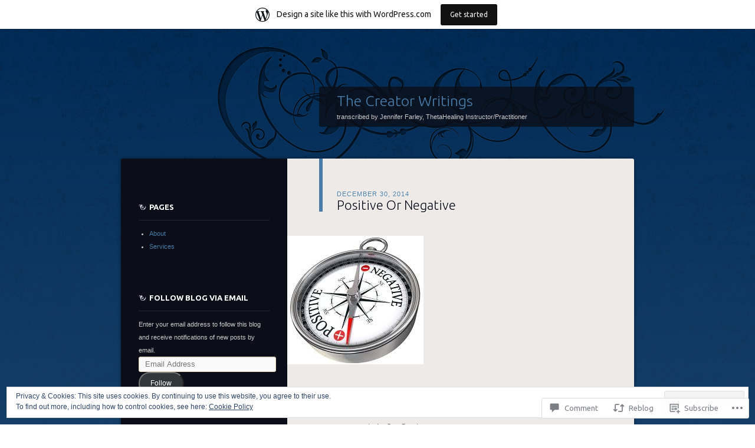

--- FILE ---
content_type: text/html; charset=UTF-8
request_url: https://thecreatorwritings.wordpress.com/2014/12/30/positive-or-negative/
body_size: 25658
content:
<!DOCTYPE html>
<!--[if IE 8]>
<html id="ie8" lang="en">
<![endif]-->
<!--[if !(IE 8)]><!-->
<html lang="en">
<!--<![endif]-->
<head>
<meta charset="UTF-8" />
<title>Positive Or Negative | The Creator Writings</title>
<link rel="profile" href="http://gmpg.org/xfn/11" />
<link rel="pingback" href="https://thecreatorwritings.wordpress.com/xmlrpc.php" />
<!--[if lt IE 9]>
<script src="https://s0.wp.com/wp-content/themes/pub/dusk-to-dawn/js/html5.js?m=1318278452i" type="text/javascript"></script>
<![endif]-->
<meta name='robots' content='max-image-preview:large' />
<link rel='dns-prefetch' href='//s0.wp.com' />
<link rel='dns-prefetch' href='//widgets.wp.com' />
<link rel='dns-prefetch' href='//fonts-api.wp.com' />
<link rel='dns-prefetch' href='//af.pubmine.com' />
<link rel="alternate" type="application/rss+xml" title="The Creator Writings &raquo; Feed" href="https://thecreatorwritings.wordpress.com/feed/" />
<link rel="alternate" type="application/rss+xml" title="The Creator Writings &raquo; Comments Feed" href="https://thecreatorwritings.wordpress.com/comments/feed/" />
<link rel="alternate" type="application/rss+xml" title="The Creator Writings &raquo; Positive Or Negative Comments Feed" href="https://thecreatorwritings.wordpress.com/2014/12/30/positive-or-negative/feed/" />
	<script type="text/javascript">
		/* <![CDATA[ */
		function addLoadEvent(func) {
			var oldonload = window.onload;
			if (typeof window.onload != 'function') {
				window.onload = func;
			} else {
				window.onload = function () {
					oldonload();
					func();
				}
			}
		}
		/* ]]> */
	</script>
	<link crossorigin='anonymous' rel='stylesheet' id='all-css-0-1' href='/_static/??-eJx9jNsKAjEMBX/IGhel4oP4Ld1tKN2mF5qU4t+7K6J4wcdJzgz0oqacBJNAbKpQcz4xdG8dCgO25ZuDR0Wmg2AsZAQZWK6E24l5A78DM0oxU3gwcEsQs220uBXXhlUls3zQvyL5gK/unb7mI2X3FKKpAcUnp0ZTYZm+X1b5Es/DUQ/6sDvp/XwDuKdkPw==&cssminify=yes' type='text/css' media='all' />
<style id='wp-emoji-styles-inline-css'>

	img.wp-smiley, img.emoji {
		display: inline !important;
		border: none !important;
		box-shadow: none !important;
		height: 1em !important;
		width: 1em !important;
		margin: 0 0.07em !important;
		vertical-align: -0.1em !important;
		background: none !important;
		padding: 0 !important;
	}
/*# sourceURL=wp-emoji-styles-inline-css */
</style>
<link crossorigin='anonymous' rel='stylesheet' id='all-css-2-1' href='/wp-content/plugins/gutenberg-core/v22.4.2/build/styles/block-library/style.min.css?m=1769608164i&cssminify=yes' type='text/css' media='all' />
<style id='wp-block-library-inline-css'>
.has-text-align-justify {
	text-align:justify;
}
.has-text-align-justify{text-align:justify;}

/*# sourceURL=wp-block-library-inline-css */
</style><style id='global-styles-inline-css'>
:root{--wp--preset--aspect-ratio--square: 1;--wp--preset--aspect-ratio--4-3: 4/3;--wp--preset--aspect-ratio--3-4: 3/4;--wp--preset--aspect-ratio--3-2: 3/2;--wp--preset--aspect-ratio--2-3: 2/3;--wp--preset--aspect-ratio--16-9: 16/9;--wp--preset--aspect-ratio--9-16: 9/16;--wp--preset--color--black: #000000;--wp--preset--color--cyan-bluish-gray: #abb8c3;--wp--preset--color--white: #ffffff;--wp--preset--color--pale-pink: #f78da7;--wp--preset--color--vivid-red: #cf2e2e;--wp--preset--color--luminous-vivid-orange: #ff6900;--wp--preset--color--luminous-vivid-amber: #fcb900;--wp--preset--color--light-green-cyan: #7bdcb5;--wp--preset--color--vivid-green-cyan: #00d084;--wp--preset--color--pale-cyan-blue: #8ed1fc;--wp--preset--color--vivid-cyan-blue: #0693e3;--wp--preset--color--vivid-purple: #9b51e0;--wp--preset--gradient--vivid-cyan-blue-to-vivid-purple: linear-gradient(135deg,rgb(6,147,227) 0%,rgb(155,81,224) 100%);--wp--preset--gradient--light-green-cyan-to-vivid-green-cyan: linear-gradient(135deg,rgb(122,220,180) 0%,rgb(0,208,130) 100%);--wp--preset--gradient--luminous-vivid-amber-to-luminous-vivid-orange: linear-gradient(135deg,rgb(252,185,0) 0%,rgb(255,105,0) 100%);--wp--preset--gradient--luminous-vivid-orange-to-vivid-red: linear-gradient(135deg,rgb(255,105,0) 0%,rgb(207,46,46) 100%);--wp--preset--gradient--very-light-gray-to-cyan-bluish-gray: linear-gradient(135deg,rgb(238,238,238) 0%,rgb(169,184,195) 100%);--wp--preset--gradient--cool-to-warm-spectrum: linear-gradient(135deg,rgb(74,234,220) 0%,rgb(151,120,209) 20%,rgb(207,42,186) 40%,rgb(238,44,130) 60%,rgb(251,105,98) 80%,rgb(254,248,76) 100%);--wp--preset--gradient--blush-light-purple: linear-gradient(135deg,rgb(255,206,236) 0%,rgb(152,150,240) 100%);--wp--preset--gradient--blush-bordeaux: linear-gradient(135deg,rgb(254,205,165) 0%,rgb(254,45,45) 50%,rgb(107,0,62) 100%);--wp--preset--gradient--luminous-dusk: linear-gradient(135deg,rgb(255,203,112) 0%,rgb(199,81,192) 50%,rgb(65,88,208) 100%);--wp--preset--gradient--pale-ocean: linear-gradient(135deg,rgb(255,245,203) 0%,rgb(182,227,212) 50%,rgb(51,167,181) 100%);--wp--preset--gradient--electric-grass: linear-gradient(135deg,rgb(202,248,128) 0%,rgb(113,206,126) 100%);--wp--preset--gradient--midnight: linear-gradient(135deg,rgb(2,3,129) 0%,rgb(40,116,252) 100%);--wp--preset--font-size--small: 13px;--wp--preset--font-size--medium: 20px;--wp--preset--font-size--large: 36px;--wp--preset--font-size--x-large: 42px;--wp--preset--font-family--albert-sans: 'Albert Sans', sans-serif;--wp--preset--font-family--alegreya: Alegreya, serif;--wp--preset--font-family--arvo: Arvo, serif;--wp--preset--font-family--bodoni-moda: 'Bodoni Moda', serif;--wp--preset--font-family--bricolage-grotesque: 'Bricolage Grotesque', sans-serif;--wp--preset--font-family--cabin: Cabin, sans-serif;--wp--preset--font-family--chivo: Chivo, sans-serif;--wp--preset--font-family--commissioner: Commissioner, sans-serif;--wp--preset--font-family--cormorant: Cormorant, serif;--wp--preset--font-family--courier-prime: 'Courier Prime', monospace;--wp--preset--font-family--crimson-pro: 'Crimson Pro', serif;--wp--preset--font-family--dm-mono: 'DM Mono', monospace;--wp--preset--font-family--dm-sans: 'DM Sans', sans-serif;--wp--preset--font-family--dm-serif-display: 'DM Serif Display', serif;--wp--preset--font-family--domine: Domine, serif;--wp--preset--font-family--eb-garamond: 'EB Garamond', serif;--wp--preset--font-family--epilogue: Epilogue, sans-serif;--wp--preset--font-family--fahkwang: Fahkwang, sans-serif;--wp--preset--font-family--figtree: Figtree, sans-serif;--wp--preset--font-family--fira-sans: 'Fira Sans', sans-serif;--wp--preset--font-family--fjalla-one: 'Fjalla One', sans-serif;--wp--preset--font-family--fraunces: Fraunces, serif;--wp--preset--font-family--gabarito: Gabarito, system-ui;--wp--preset--font-family--ibm-plex-mono: 'IBM Plex Mono', monospace;--wp--preset--font-family--ibm-plex-sans: 'IBM Plex Sans', sans-serif;--wp--preset--font-family--ibarra-real-nova: 'Ibarra Real Nova', serif;--wp--preset--font-family--instrument-serif: 'Instrument Serif', serif;--wp--preset--font-family--inter: Inter, sans-serif;--wp--preset--font-family--josefin-sans: 'Josefin Sans', sans-serif;--wp--preset--font-family--jost: Jost, sans-serif;--wp--preset--font-family--libre-baskerville: 'Libre Baskerville', serif;--wp--preset--font-family--libre-franklin: 'Libre Franklin', sans-serif;--wp--preset--font-family--literata: Literata, serif;--wp--preset--font-family--lora: Lora, serif;--wp--preset--font-family--merriweather: Merriweather, serif;--wp--preset--font-family--montserrat: Montserrat, sans-serif;--wp--preset--font-family--newsreader: Newsreader, serif;--wp--preset--font-family--noto-sans-mono: 'Noto Sans Mono', sans-serif;--wp--preset--font-family--nunito: Nunito, sans-serif;--wp--preset--font-family--open-sans: 'Open Sans', sans-serif;--wp--preset--font-family--overpass: Overpass, sans-serif;--wp--preset--font-family--pt-serif: 'PT Serif', serif;--wp--preset--font-family--petrona: Petrona, serif;--wp--preset--font-family--piazzolla: Piazzolla, serif;--wp--preset--font-family--playfair-display: 'Playfair Display', serif;--wp--preset--font-family--plus-jakarta-sans: 'Plus Jakarta Sans', sans-serif;--wp--preset--font-family--poppins: Poppins, sans-serif;--wp--preset--font-family--raleway: Raleway, sans-serif;--wp--preset--font-family--roboto: Roboto, sans-serif;--wp--preset--font-family--roboto-slab: 'Roboto Slab', serif;--wp--preset--font-family--rubik: Rubik, sans-serif;--wp--preset--font-family--rufina: Rufina, serif;--wp--preset--font-family--sora: Sora, sans-serif;--wp--preset--font-family--source-sans-3: 'Source Sans 3', sans-serif;--wp--preset--font-family--source-serif-4: 'Source Serif 4', serif;--wp--preset--font-family--space-mono: 'Space Mono', monospace;--wp--preset--font-family--syne: Syne, sans-serif;--wp--preset--font-family--texturina: Texturina, serif;--wp--preset--font-family--urbanist: Urbanist, sans-serif;--wp--preset--font-family--work-sans: 'Work Sans', sans-serif;--wp--preset--spacing--20: 0.44rem;--wp--preset--spacing--30: 0.67rem;--wp--preset--spacing--40: 1rem;--wp--preset--spacing--50: 1.5rem;--wp--preset--spacing--60: 2.25rem;--wp--preset--spacing--70: 3.38rem;--wp--preset--spacing--80: 5.06rem;--wp--preset--shadow--natural: 6px 6px 9px rgba(0, 0, 0, 0.2);--wp--preset--shadow--deep: 12px 12px 50px rgba(0, 0, 0, 0.4);--wp--preset--shadow--sharp: 6px 6px 0px rgba(0, 0, 0, 0.2);--wp--preset--shadow--outlined: 6px 6px 0px -3px rgb(255, 255, 255), 6px 6px rgb(0, 0, 0);--wp--preset--shadow--crisp: 6px 6px 0px rgb(0, 0, 0);}:where(body) { margin: 0; }:where(.is-layout-flex){gap: 0.5em;}:where(.is-layout-grid){gap: 0.5em;}body .is-layout-flex{display: flex;}.is-layout-flex{flex-wrap: wrap;align-items: center;}.is-layout-flex > :is(*, div){margin: 0;}body .is-layout-grid{display: grid;}.is-layout-grid > :is(*, div){margin: 0;}body{padding-top: 0px;padding-right: 0px;padding-bottom: 0px;padding-left: 0px;}:root :where(.wp-element-button, .wp-block-button__link){background-color: #32373c;border-width: 0;color: #fff;font-family: inherit;font-size: inherit;font-style: inherit;font-weight: inherit;letter-spacing: inherit;line-height: inherit;padding-top: calc(0.667em + 2px);padding-right: calc(1.333em + 2px);padding-bottom: calc(0.667em + 2px);padding-left: calc(1.333em + 2px);text-decoration: none;text-transform: inherit;}.has-black-color{color: var(--wp--preset--color--black) !important;}.has-cyan-bluish-gray-color{color: var(--wp--preset--color--cyan-bluish-gray) !important;}.has-white-color{color: var(--wp--preset--color--white) !important;}.has-pale-pink-color{color: var(--wp--preset--color--pale-pink) !important;}.has-vivid-red-color{color: var(--wp--preset--color--vivid-red) !important;}.has-luminous-vivid-orange-color{color: var(--wp--preset--color--luminous-vivid-orange) !important;}.has-luminous-vivid-amber-color{color: var(--wp--preset--color--luminous-vivid-amber) !important;}.has-light-green-cyan-color{color: var(--wp--preset--color--light-green-cyan) !important;}.has-vivid-green-cyan-color{color: var(--wp--preset--color--vivid-green-cyan) !important;}.has-pale-cyan-blue-color{color: var(--wp--preset--color--pale-cyan-blue) !important;}.has-vivid-cyan-blue-color{color: var(--wp--preset--color--vivid-cyan-blue) !important;}.has-vivid-purple-color{color: var(--wp--preset--color--vivid-purple) !important;}.has-black-background-color{background-color: var(--wp--preset--color--black) !important;}.has-cyan-bluish-gray-background-color{background-color: var(--wp--preset--color--cyan-bluish-gray) !important;}.has-white-background-color{background-color: var(--wp--preset--color--white) !important;}.has-pale-pink-background-color{background-color: var(--wp--preset--color--pale-pink) !important;}.has-vivid-red-background-color{background-color: var(--wp--preset--color--vivid-red) !important;}.has-luminous-vivid-orange-background-color{background-color: var(--wp--preset--color--luminous-vivid-orange) !important;}.has-luminous-vivid-amber-background-color{background-color: var(--wp--preset--color--luminous-vivid-amber) !important;}.has-light-green-cyan-background-color{background-color: var(--wp--preset--color--light-green-cyan) !important;}.has-vivid-green-cyan-background-color{background-color: var(--wp--preset--color--vivid-green-cyan) !important;}.has-pale-cyan-blue-background-color{background-color: var(--wp--preset--color--pale-cyan-blue) !important;}.has-vivid-cyan-blue-background-color{background-color: var(--wp--preset--color--vivid-cyan-blue) !important;}.has-vivid-purple-background-color{background-color: var(--wp--preset--color--vivid-purple) !important;}.has-black-border-color{border-color: var(--wp--preset--color--black) !important;}.has-cyan-bluish-gray-border-color{border-color: var(--wp--preset--color--cyan-bluish-gray) !important;}.has-white-border-color{border-color: var(--wp--preset--color--white) !important;}.has-pale-pink-border-color{border-color: var(--wp--preset--color--pale-pink) !important;}.has-vivid-red-border-color{border-color: var(--wp--preset--color--vivid-red) !important;}.has-luminous-vivid-orange-border-color{border-color: var(--wp--preset--color--luminous-vivid-orange) !important;}.has-luminous-vivid-amber-border-color{border-color: var(--wp--preset--color--luminous-vivid-amber) !important;}.has-light-green-cyan-border-color{border-color: var(--wp--preset--color--light-green-cyan) !important;}.has-vivid-green-cyan-border-color{border-color: var(--wp--preset--color--vivid-green-cyan) !important;}.has-pale-cyan-blue-border-color{border-color: var(--wp--preset--color--pale-cyan-blue) !important;}.has-vivid-cyan-blue-border-color{border-color: var(--wp--preset--color--vivid-cyan-blue) !important;}.has-vivid-purple-border-color{border-color: var(--wp--preset--color--vivid-purple) !important;}.has-vivid-cyan-blue-to-vivid-purple-gradient-background{background: var(--wp--preset--gradient--vivid-cyan-blue-to-vivid-purple) !important;}.has-light-green-cyan-to-vivid-green-cyan-gradient-background{background: var(--wp--preset--gradient--light-green-cyan-to-vivid-green-cyan) !important;}.has-luminous-vivid-amber-to-luminous-vivid-orange-gradient-background{background: var(--wp--preset--gradient--luminous-vivid-amber-to-luminous-vivid-orange) !important;}.has-luminous-vivid-orange-to-vivid-red-gradient-background{background: var(--wp--preset--gradient--luminous-vivid-orange-to-vivid-red) !important;}.has-very-light-gray-to-cyan-bluish-gray-gradient-background{background: var(--wp--preset--gradient--very-light-gray-to-cyan-bluish-gray) !important;}.has-cool-to-warm-spectrum-gradient-background{background: var(--wp--preset--gradient--cool-to-warm-spectrum) !important;}.has-blush-light-purple-gradient-background{background: var(--wp--preset--gradient--blush-light-purple) !important;}.has-blush-bordeaux-gradient-background{background: var(--wp--preset--gradient--blush-bordeaux) !important;}.has-luminous-dusk-gradient-background{background: var(--wp--preset--gradient--luminous-dusk) !important;}.has-pale-ocean-gradient-background{background: var(--wp--preset--gradient--pale-ocean) !important;}.has-electric-grass-gradient-background{background: var(--wp--preset--gradient--electric-grass) !important;}.has-midnight-gradient-background{background: var(--wp--preset--gradient--midnight) !important;}.has-small-font-size{font-size: var(--wp--preset--font-size--small) !important;}.has-medium-font-size{font-size: var(--wp--preset--font-size--medium) !important;}.has-large-font-size{font-size: var(--wp--preset--font-size--large) !important;}.has-x-large-font-size{font-size: var(--wp--preset--font-size--x-large) !important;}.has-albert-sans-font-family{font-family: var(--wp--preset--font-family--albert-sans) !important;}.has-alegreya-font-family{font-family: var(--wp--preset--font-family--alegreya) !important;}.has-arvo-font-family{font-family: var(--wp--preset--font-family--arvo) !important;}.has-bodoni-moda-font-family{font-family: var(--wp--preset--font-family--bodoni-moda) !important;}.has-bricolage-grotesque-font-family{font-family: var(--wp--preset--font-family--bricolage-grotesque) !important;}.has-cabin-font-family{font-family: var(--wp--preset--font-family--cabin) !important;}.has-chivo-font-family{font-family: var(--wp--preset--font-family--chivo) !important;}.has-commissioner-font-family{font-family: var(--wp--preset--font-family--commissioner) !important;}.has-cormorant-font-family{font-family: var(--wp--preset--font-family--cormorant) !important;}.has-courier-prime-font-family{font-family: var(--wp--preset--font-family--courier-prime) !important;}.has-crimson-pro-font-family{font-family: var(--wp--preset--font-family--crimson-pro) !important;}.has-dm-mono-font-family{font-family: var(--wp--preset--font-family--dm-mono) !important;}.has-dm-sans-font-family{font-family: var(--wp--preset--font-family--dm-sans) !important;}.has-dm-serif-display-font-family{font-family: var(--wp--preset--font-family--dm-serif-display) !important;}.has-domine-font-family{font-family: var(--wp--preset--font-family--domine) !important;}.has-eb-garamond-font-family{font-family: var(--wp--preset--font-family--eb-garamond) !important;}.has-epilogue-font-family{font-family: var(--wp--preset--font-family--epilogue) !important;}.has-fahkwang-font-family{font-family: var(--wp--preset--font-family--fahkwang) !important;}.has-figtree-font-family{font-family: var(--wp--preset--font-family--figtree) !important;}.has-fira-sans-font-family{font-family: var(--wp--preset--font-family--fira-sans) !important;}.has-fjalla-one-font-family{font-family: var(--wp--preset--font-family--fjalla-one) !important;}.has-fraunces-font-family{font-family: var(--wp--preset--font-family--fraunces) !important;}.has-gabarito-font-family{font-family: var(--wp--preset--font-family--gabarito) !important;}.has-ibm-plex-mono-font-family{font-family: var(--wp--preset--font-family--ibm-plex-mono) !important;}.has-ibm-plex-sans-font-family{font-family: var(--wp--preset--font-family--ibm-plex-sans) !important;}.has-ibarra-real-nova-font-family{font-family: var(--wp--preset--font-family--ibarra-real-nova) !important;}.has-instrument-serif-font-family{font-family: var(--wp--preset--font-family--instrument-serif) !important;}.has-inter-font-family{font-family: var(--wp--preset--font-family--inter) !important;}.has-josefin-sans-font-family{font-family: var(--wp--preset--font-family--josefin-sans) !important;}.has-jost-font-family{font-family: var(--wp--preset--font-family--jost) !important;}.has-libre-baskerville-font-family{font-family: var(--wp--preset--font-family--libre-baskerville) !important;}.has-libre-franklin-font-family{font-family: var(--wp--preset--font-family--libre-franklin) !important;}.has-literata-font-family{font-family: var(--wp--preset--font-family--literata) !important;}.has-lora-font-family{font-family: var(--wp--preset--font-family--lora) !important;}.has-merriweather-font-family{font-family: var(--wp--preset--font-family--merriweather) !important;}.has-montserrat-font-family{font-family: var(--wp--preset--font-family--montserrat) !important;}.has-newsreader-font-family{font-family: var(--wp--preset--font-family--newsreader) !important;}.has-noto-sans-mono-font-family{font-family: var(--wp--preset--font-family--noto-sans-mono) !important;}.has-nunito-font-family{font-family: var(--wp--preset--font-family--nunito) !important;}.has-open-sans-font-family{font-family: var(--wp--preset--font-family--open-sans) !important;}.has-overpass-font-family{font-family: var(--wp--preset--font-family--overpass) !important;}.has-pt-serif-font-family{font-family: var(--wp--preset--font-family--pt-serif) !important;}.has-petrona-font-family{font-family: var(--wp--preset--font-family--petrona) !important;}.has-piazzolla-font-family{font-family: var(--wp--preset--font-family--piazzolla) !important;}.has-playfair-display-font-family{font-family: var(--wp--preset--font-family--playfair-display) !important;}.has-plus-jakarta-sans-font-family{font-family: var(--wp--preset--font-family--plus-jakarta-sans) !important;}.has-poppins-font-family{font-family: var(--wp--preset--font-family--poppins) !important;}.has-raleway-font-family{font-family: var(--wp--preset--font-family--raleway) !important;}.has-roboto-font-family{font-family: var(--wp--preset--font-family--roboto) !important;}.has-roboto-slab-font-family{font-family: var(--wp--preset--font-family--roboto-slab) !important;}.has-rubik-font-family{font-family: var(--wp--preset--font-family--rubik) !important;}.has-rufina-font-family{font-family: var(--wp--preset--font-family--rufina) !important;}.has-sora-font-family{font-family: var(--wp--preset--font-family--sora) !important;}.has-source-sans-3-font-family{font-family: var(--wp--preset--font-family--source-sans-3) !important;}.has-source-serif-4-font-family{font-family: var(--wp--preset--font-family--source-serif-4) !important;}.has-space-mono-font-family{font-family: var(--wp--preset--font-family--space-mono) !important;}.has-syne-font-family{font-family: var(--wp--preset--font-family--syne) !important;}.has-texturina-font-family{font-family: var(--wp--preset--font-family--texturina) !important;}.has-urbanist-font-family{font-family: var(--wp--preset--font-family--urbanist) !important;}.has-work-sans-font-family{font-family: var(--wp--preset--font-family--work-sans) !important;}
/*# sourceURL=global-styles-inline-css */
</style>

<style id='classic-theme-styles-inline-css'>
.wp-block-button__link{background-color:#32373c;border-radius:9999px;box-shadow:none;color:#fff;font-size:1.125em;padding:calc(.667em + 2px) calc(1.333em + 2px);text-decoration:none}.wp-block-file__button{background:#32373c;color:#fff}.wp-block-accordion-heading{margin:0}.wp-block-accordion-heading__toggle{background-color:inherit!important;color:inherit!important}.wp-block-accordion-heading__toggle:not(:focus-visible){outline:none}.wp-block-accordion-heading__toggle:focus,.wp-block-accordion-heading__toggle:hover{background-color:inherit!important;border:none;box-shadow:none;color:inherit;padding:var(--wp--preset--spacing--20,1em) 0;text-decoration:none}.wp-block-accordion-heading__toggle:focus-visible{outline:auto;outline-offset:0}
/*# sourceURL=/wp-content/plugins/gutenberg-core/v22.4.2/build/styles/block-library/classic.min.css */
</style>
<link crossorigin='anonymous' rel='stylesheet' id='all-css-4-1' href='/_static/??-eJx9jksOwjAMRC9EsEAtnwXiKCgfC1LqJIqd9vq4qtgAYmPJM/PsgbkYn5NgEqBmytjuMTH4XFF1KlZAE4QhWhyRNLb1zBv4jc1FGeNcqchsdFJsZOShIP/jBpRi/dOotJ5YDeCW3t5twhRyBdskkxWJ/osCrh5ci2OACavTzyoulflzX7pc6bI7Hk777tx1/fACNXxjkA==&cssminify=yes' type='text/css' media='all' />
<link rel='stylesheet' id='verbum-gutenberg-css-css' href='https://widgets.wp.com/verbum-block-editor/block-editor.css?ver=1738686361' media='all' />
<link crossorigin='anonymous' rel='stylesheet' id='all-css-6-1' href='/wp-content/themes/pub/dusk-to-dawn/style.css?m=1741693332i&cssminify=yes' type='text/css' media='all' />
<link rel='stylesheet' id='ubuntu-css' href='https://fonts-api.wp.com/css?family=Ubuntu%3A300%2C400%2C700&#038;ver=6.9-RC2-61304' media='all' />
<link crossorigin='anonymous' rel='stylesheet' id='all-css-8-1' href='/_static/??-eJzTLy/QTc7PK0nNK9HPLdUtyClNz8wr1i9KTcrJTwcy0/WTi5G5ekCujj52Temp+bo5+cmJJZn5eSgc3bScxMwikFb7XFtDE1NLExMLc0OTLACohS2q&cssminify=yes' type='text/css' media='all' />
<link crossorigin='anonymous' rel='stylesheet' id='print-css-9-1' href='/wp-content/mu-plugins/global-print/global-print.css?m=1465851035i&cssminify=yes' type='text/css' media='print' />
<style id='jetpack-global-styles-frontend-style-inline-css'>
:root { --font-headings: unset; --font-base: unset; --font-headings-default: -apple-system,BlinkMacSystemFont,"Segoe UI",Roboto,Oxygen-Sans,Ubuntu,Cantarell,"Helvetica Neue",sans-serif; --font-base-default: -apple-system,BlinkMacSystemFont,"Segoe UI",Roboto,Oxygen-Sans,Ubuntu,Cantarell,"Helvetica Neue",sans-serif;}
/*# sourceURL=jetpack-global-styles-frontend-style-inline-css */
</style>
<link crossorigin='anonymous' rel='stylesheet' id='all-css-12-1' href='/_static/??-eJyNjcsKAjEMRX/IGtQZBxfip0hMS9sxTYppGfx7H7gRN+7ugcs5sFRHKi1Ig9Jd5R6zGMyhVaTrh8G6QFHfORhYwlvw6P39PbPENZmt4G/ROQuBKWVkxxrVvuBH1lIoz2waILJekF+HUzlupnG3nQ77YZwfuRJIaQ==&cssminify=yes' type='text/css' media='all' />
<script type="text/javascript" id="jetpack_related-posts-js-extra">
/* <![CDATA[ */
var related_posts_js_options = {"post_heading":"h4"};
//# sourceURL=jetpack_related-posts-js-extra
/* ]]> */
</script>
<script type="text/javascript" id="wpcom-actionbar-placeholder-js-extra">
/* <![CDATA[ */
var actionbardata = {"siteID":"48075712","postID":"2459","siteURL":"https://thecreatorwritings.wordpress.com","xhrURL":"https://thecreatorwritings.wordpress.com/wp-admin/admin-ajax.php","nonce":"ac23cf401e","isLoggedIn":"","statusMessage":"","subsEmailDefault":"instantly","proxyScriptUrl":"https://s0.wp.com/wp-content/js/wpcom-proxy-request.js?m=1513050504i&amp;ver=20211021","shortlink":"https://wp.me/p3fIGI-DF","i18n":{"followedText":"New posts from this site will now appear in your \u003Ca href=\"https://wordpress.com/reader\"\u003EReader\u003C/a\u003E","foldBar":"Collapse this bar","unfoldBar":"Expand this bar","shortLinkCopied":"Shortlink copied to clipboard."}};
//# sourceURL=wpcom-actionbar-placeholder-js-extra
/* ]]> */
</script>
<script type="text/javascript" id="jetpack-mu-wpcom-settings-js-before">
/* <![CDATA[ */
var JETPACK_MU_WPCOM_SETTINGS = {"assetsUrl":"https://s0.wp.com/wp-content/mu-plugins/jetpack-mu-wpcom-plugin/sun/jetpack_vendor/automattic/jetpack-mu-wpcom/src/build/"};
//# sourceURL=jetpack-mu-wpcom-settings-js-before
/* ]]> */
</script>
<script crossorigin='anonymous' type='text/javascript'  src='/_static/??-eJxdjd0KAiEQhV+o2clg2b2JHiVcFdF0HBxt6+3bhYjq6vBx/nBlMIWao4a5A6fuAwlG11ib25tROuE1kMGlh2SxuqSbs8BFmvzSkAMNUQ74tRu3TGrAtTye/96Siv+8rqVabQVM0iJO9qLJjPfTLkCFwFuu28Qln9U0jkelpnmOL35BR9g='></script>
<script type="text/javascript" id="rlt-proxy-js-after">
/* <![CDATA[ */
	rltInitialize( {"token":null,"iframeOrigins":["https:\/\/widgets.wp.com"]} );
//# sourceURL=rlt-proxy-js-after
/* ]]> */
</script>
<link rel="EditURI" type="application/rsd+xml" title="RSD" href="https://thecreatorwritings.wordpress.com/xmlrpc.php?rsd" />
<meta name="generator" content="WordPress.com" />
<link rel="canonical" href="https://thecreatorwritings.wordpress.com/2014/12/30/positive-or-negative/" />
<link rel='shortlink' href='https://wp.me/p3fIGI-DF' />
<link rel="alternate" type="application/json+oembed" href="https://public-api.wordpress.com/oembed/?format=json&amp;url=https%3A%2F%2Fthecreatorwritings.wordpress.com%2F2014%2F12%2F30%2Fpositive-or-negative%2F&amp;for=wpcom-auto-discovery" /><link rel="alternate" type="application/xml+oembed" href="https://public-api.wordpress.com/oembed/?format=xml&amp;url=https%3A%2F%2Fthecreatorwritings.wordpress.com%2F2014%2F12%2F30%2Fpositive-or-negative%2F&amp;for=wpcom-auto-discovery" />
<!-- Jetpack Open Graph Tags -->
<meta property="og:type" content="article" />
<meta property="og:title" content="Positive Or Negative" />
<meta property="og:url" content="https://thecreatorwritings.wordpress.com/2014/12/30/positive-or-negative/" />
<meta property="og:description" content="You will inherently gravitate and draw to you whatever your thought patterns create. Negative draws" />
<meta property="article:published_time" content="2014-12-30T16:54:40+00:00" />
<meta property="article:modified_time" content="2014-12-30T16:54:40+00:00" />
<meta property="og:site_name" content="The Creator Writings" />
<meta property="og:image" content="https://thecreatorwritings.wordpress.com/wp-content/uploads/2014/12/images8.jpg" />
<meta property="og:image:width" content="231" />
<meta property="og:image:height" content="218" />
<meta property="og:image:alt" content="" />
<meta property="og:locale" content="en_US" />
<meta property="fb:app_id" content="249643311490" />
<meta property="article:publisher" content="https://www.facebook.com/WordPresscom" />
<meta name="twitter:text:title" content="Positive Or Negative" />
<meta name="twitter:image" content="https://thecreatorwritings.wordpress.com/wp-content/uploads/2014/12/images8.jpg?w=144" />
<meta name="twitter:card" content="summary" />

<!-- End Jetpack Open Graph Tags -->
<link rel="shortcut icon" type="image/x-icon" href="https://s0.wp.com/i/favicon.ico?m=1713425267i" sizes="16x16 24x24 32x32 48x48" />
<link rel="icon" type="image/x-icon" href="https://s0.wp.com/i/favicon.ico?m=1713425267i" sizes="16x16 24x24 32x32 48x48" />
<link rel="apple-touch-icon" href="https://s0.wp.com/i/webclip.png?m=1713868326i" />
<link rel='openid.server' href='https://thecreatorwritings.wordpress.com/?openidserver=1' />
<link rel='openid.delegate' href='https://thecreatorwritings.wordpress.com/' />
<link rel="search" type="application/opensearchdescription+xml" href="https://thecreatorwritings.wordpress.com/osd.xml" title="The Creator Writings" />
<link rel="search" type="application/opensearchdescription+xml" href="https://s1.wp.com/opensearch.xml" title="WordPress.com" />
<meta name="description" content="You will inherently gravitate and draw to you whatever your thought patterns create. Negative draws negative, positive draws positive. Which would you like to possess today? ~ Creator" />
<script type="text/javascript">
/* <![CDATA[ */
var wa_client = {}; wa_client.cmd = []; wa_client.config = { 'blog_id': 48075712, 'blog_language': 'en', 'is_wordads': false, 'hosting_type': 0, 'afp_account_id': 'pub-4745998238848787', 'afp_host_id': 5038568878849053, 'theme': 'pub/dusk-to-dawn', '_': { 'title': 'Advertisement', 'privacy_settings': 'Privacy Settings' }, 'formats': [ 'inline', 'belowpost', 'bottom_sticky', 'sidebar_sticky_right', 'sidebar', 'gutenberg_rectangle', 'gutenberg_leaderboard', 'gutenberg_mobile_leaderboard', 'gutenberg_skyscraper' ] };
/* ]]> */
</script>
		<script type="text/javascript">

			window.doNotSellCallback = function() {

				var linkElements = [
					'a[href="https://wordpress.com/?ref=footer_blog"]',
					'a[href="https://wordpress.com/?ref=footer_website"]',
					'a[href="https://wordpress.com/?ref=vertical_footer"]',
					'a[href^="https://wordpress.com/?ref=footer_segment_"]',
				].join(',');

				var dnsLink = document.createElement( 'a' );
				dnsLink.href = 'https://wordpress.com/advertising-program-optout/';
				dnsLink.classList.add( 'do-not-sell-link' );
				dnsLink.rel = 'nofollow';
				dnsLink.style.marginLeft = '0.5em';
				dnsLink.textContent = 'Do Not Sell or Share My Personal Information';

				var creditLinks = document.querySelectorAll( linkElements );

				if ( 0 === creditLinks.length ) {
					return false;
				}

				Array.prototype.forEach.call( creditLinks, function( el ) {
					el.insertAdjacentElement( 'afterend', dnsLink );
				});

				return true;
			};

		</script>
		<script type="text/javascript">
	window.google_analytics_uacct = "UA-52447-2";
</script>

<script type="text/javascript">
	var _gaq = _gaq || [];
	_gaq.push(['_setAccount', 'UA-52447-2']);
	_gaq.push(['_gat._anonymizeIp']);
	_gaq.push(['_setDomainName', 'wordpress.com']);
	_gaq.push(['_initData']);
	_gaq.push(['_trackPageview']);

	(function() {
		var ga = document.createElement('script'); ga.type = 'text/javascript'; ga.async = true;
		ga.src = ('https:' == document.location.protocol ? 'https://ssl' : 'http://www') + '.google-analytics.com/ga.js';
		(document.getElementsByTagName('head')[0] || document.getElementsByTagName('body')[0]).appendChild(ga);
	})();
</script>
<link crossorigin='anonymous' rel='stylesheet' id='all-css-0-3' href='/wp-content/mu-plugins/jetpack-plugin/sun/_inc/build/subscriptions/subscriptions.min.css?m=1753981412i&cssminify=yes' type='text/css' media='all' />
</head>

<body class="wp-singular post-template-default single single-post postid-2459 single-format-standard wp-theme-pubdusk-to-dawn customizer-styles-applied single-author left-sidebar sidebar-content jetpack-reblog-enabled has-marketing-bar has-marketing-bar-theme-dusk-to-dawn">
<div id="super-super-wrapper">
	<div id="super-wrapper">
		<div id="wrapper">
					<div id="page" class="hfeed">
				<header id="branding" role="banner">
					<hgroup>
						<h1 id="site-title"><a href="https://thecreatorwritings.wordpress.com/" title="The Creator Writings" rel="home">The Creator Writings</a></h1>
						<h2 id="site-description">transcribed by Jennifer Farley, ThetaHealing Instructor/Practitioner</h2>
					</hgroup>
				</header><!-- #branding -->

				<div id="main" class="clear-fix">
					
<div id="primary">
	<div id="content" class="clear-fix" role="main">

	
		<article id="post-2459" class="post-2459 post type-post status-publish format-standard has-post-thumbnail hentry category-uncategorized">
	<header class="entry-header">
				<div class="entry-meta">
						
							<a href="https://thecreatorwritings.wordpress.com/2014/12/30/positive-or-negative/" title="8:54 am" rel="bookmark"><time class="entry-date" datetime="2014-12-30T08:54:40-08:00" pubdate>December 30, 2014</time></a><span class="byline"> <span class="sep"> by </span> <span class="author vcard"><a class="url fn n" href="https://thecreatorwritings.wordpress.com/author/jenniferfarley/" title="View all posts by jenniferfarley" rel="author">jenniferfarley</a></span></span>					</div><!-- .entry-meta -->
		
						<h1 class="entry-title">
							Positive Or Negative					</h1>
			</header><!-- .entry-header -->

	<img width="231" height="218" src="https://thecreatorwritings.wordpress.com/wp-content/uploads/2014/12/images8.jpg?w=231" class="featured-image wp-post-image" alt="" decoding="async" srcset="https://thecreatorwritings.wordpress.com/wp-content/uploads/2014/12/images8.jpg 231w, https://thecreatorwritings.wordpress.com/wp-content/uploads/2014/12/images8.jpg?w=150 150w" sizes="(max-width: 231px) 100vw, 231px" data-attachment-id="2460" data-permalink="https://thecreatorwritings.wordpress.com/2014/12/30/positive-or-negative/images-132/" data-orig-file="https://thecreatorwritings.wordpress.com/wp-content/uploads/2014/12/images8.jpg" data-orig-size="231,218" data-comments-opened="1" data-image-meta="{&quot;aperture&quot;:&quot;0&quot;,&quot;credit&quot;:&quot;&quot;,&quot;camera&quot;:&quot;&quot;,&quot;caption&quot;:&quot;&quot;,&quot;created_timestamp&quot;:&quot;0&quot;,&quot;copyright&quot;:&quot;&quot;,&quot;focal_length&quot;:&quot;0&quot;,&quot;iso&quot;:&quot;0&quot;,&quot;shutter_speed&quot;:&quot;0&quot;,&quot;title&quot;:&quot;&quot;,&quot;orientation&quot;:&quot;0&quot;}" data-image-title="images" data-image-description="" data-image-caption="" data-medium-file="https://thecreatorwritings.wordpress.com/wp-content/uploads/2014/12/images8.jpg?w=231" data-large-file="https://thecreatorwritings.wordpress.com/wp-content/uploads/2014/12/images8.jpg?w=231" />
	<div class="entry-content">
		<p>You will inherently gravitate and draw to you whatever your thought patterns create. Negative draws <span id="more-2459"></span>negative, positive draws positive. Which would you like to possess today? ~ Creator</p>
<span id="wordads-inline-marker" style="display: none;"></span><div id="jp-post-flair" class="sharedaddy sd-like-enabled sd-sharing-enabled"><div class="sharedaddy sd-sharing-enabled"><div class="robots-nocontent sd-block sd-social sd-social-official sd-sharing"><h3 class="sd-title">Share this:</h3><div class="sd-content"><ul><li class="share-facebook"><div class="fb-share-button" data-href="https://thecreatorwritings.wordpress.com/2014/12/30/positive-or-negative/" data-layout="button_count"></div></li><li class="share-twitter"><a href="https://twitter.com/share" class="twitter-share-button" data-url="https://thecreatorwritings.wordpress.com/2014/12/30/positive-or-negative/" data-text="Positive Or Negative"  data-related="wordpressdotcom">Tweet</a></li><li class="share-reddit"><a rel="nofollow noopener noreferrer"
				data-shared="sharing-reddit-2459"
				class="share-reddit sd-button"
				href="https://thecreatorwritings.wordpress.com/2014/12/30/positive-or-negative/?share=reddit"
				target="_blank"
				aria-labelledby="sharing-reddit-2459"
				>
				<span id="sharing-reddit-2459" hidden>Share on Reddit (Opens in new window)</span>
				<span>Reddit</span>
			</a></li><li class="share-tumblr"><a class="tumblr-share-button" target="_blank" href="https://www.tumblr.com/share" data-title="Positive Or Negative" data-content="https://thecreatorwritings.wordpress.com/2014/12/30/positive-or-negative/" title="Share on Tumblr">Share on Tumblr</a></li><li><a href="#" class="sharing-anchor sd-button share-more"><span>More</span></a></li><li class="share-end"></li></ul><div class="sharing-hidden"><div class="inner" style="display: none;"><ul><li class="share-print"><a rel="nofollow noopener noreferrer"
				data-shared="sharing-print-2459"
				class="share-print sd-button"
				href="https://thecreatorwritings.wordpress.com/2014/12/30/positive-or-negative/#print?share=print"
				target="_blank"
				aria-labelledby="sharing-print-2459"
				>
				<span id="sharing-print-2459" hidden>Print (Opens in new window)</span>
				<span>Print</span>
			</a></li><li class="share-email"><a rel="nofollow noopener noreferrer"
				data-shared="sharing-email-2459"
				class="share-email sd-button"
				href="mailto:?subject=%5BShared%20Post%5D%20Positive%20Or%20Negative&#038;body=https%3A%2F%2Fthecreatorwritings.wordpress.com%2F2014%2F12%2F30%2Fpositive-or-negative%2F&#038;share=email"
				target="_blank"
				aria-labelledby="sharing-email-2459"
				data-email-share-error-title="Do you have email set up?" data-email-share-error-text="If you&#039;re having problems sharing via email, you might not have email set up for your browser. You may need to create a new email yourself." data-email-share-nonce="5b80fe6170" data-email-share-track-url="https://thecreatorwritings.wordpress.com/2014/12/30/positive-or-negative/?share=email">
				<span id="sharing-email-2459" hidden>Email a link to a friend (Opens in new window)</span>
				<span>Email</span>
			</a></li><li class="share-linkedin"><div class="linkedin_button"><script type="in/share" data-url="https://thecreatorwritings.wordpress.com/2014/12/30/positive-or-negative/" data-counter="right"></script></div></li><li class="share-pinterest"><div class="pinterest_button"><a href="https://www.pinterest.com/pin/create/button/?url=https%3A%2F%2Fthecreatorwritings.wordpress.com%2F2014%2F12%2F30%2Fpositive-or-negative%2F&#038;media=https%3A%2F%2Fthecreatorwritings.wordpress.com%2Fwp-content%2Fuploads%2F2014%2F12%2Fimages8.jpg&#038;description=Positive%20Or%20Negative" data-pin-do="buttonPin" data-pin-config="beside"><img src="//assets.pinterest.com/images/pidgets/pinit_fg_en_rect_gray_20.png" /></a></div></li><li class="share-end"></li></ul></div></div></div></div></div><div class='sharedaddy sd-block sd-like jetpack-likes-widget-wrapper jetpack-likes-widget-unloaded' id='like-post-wrapper-48075712-2459-697a600203dc4' data-src='//widgets.wp.com/likes/index.html?ver=20260128#blog_id=48075712&amp;post_id=2459&amp;origin=thecreatorwritings.wordpress.com&amp;obj_id=48075712-2459-697a600203dc4' data-name='like-post-frame-48075712-2459-697a600203dc4' data-title='Like or Reblog'><div class='likes-widget-placeholder post-likes-widget-placeholder' style='height: 55px;'><span class='button'><span>Like</span></span> <span class='loading'>Loading...</span></div><span class='sd-text-color'></span><a class='sd-link-color'></a></div>
<div id='jp-relatedposts' class='jp-relatedposts' >
	<h3 class="jp-relatedposts-headline"><em>Related</em></h3>
</div></div>			</div><!-- .entry-content -->

	<footer class="entry-meta">
		Bookmark the <a href="https://thecreatorwritings.wordpress.com/2014/12/30/positive-or-negative/" title="Permalink to Positive Or Negative" rel="bookmark">permalink</a>.<br />
					<span class="comments-link"><a href="https://thecreatorwritings.wordpress.com/2014/12/30/positive-or-negative/#comments">6 Comments</a></span><br />
		
			</footer><!-- #entry-meta -->

	
</article><!-- #post-## -->
			<nav id="nav-below" class="clear-fix">
		<h1 class="assistive-text section-heading">Post navigation</h1>

			<span class="nav-previous"><a href="https://thecreatorwritings.wordpress.com/2014/12/29/emotional-imprisonment/" rel="prev"><span class="meta-nav">&larr;</span> Previous</a></span>
		<span class="nav-next"><a href="https://thecreatorwritings.wordpress.com/2014/12/31/closer-to-you-center/" rel="next">Next <span class="meta-nav">&rarr;</span></a></span>

	
	</nav><!-- #nav-below -->
	
		
<div id="comments">

			<h2 id="comments-title">
			6 thoughts on &ldquo;<span>Positive Or Negative</span>&rdquo;		</h2>

		<ol class="commentlist">
					<li class="comment byuser comment-author-ronhead1 even thread-even depth-1" id="comment-9684">
				<div id="div-comment-9684" class="comment-body">
				<div class="comment-author vcard">
			<img referrerpolicy="no-referrer" alt='Headology&#039;s avatar' src='https://2.gravatar.com/avatar/2376bc1d86938fd5b21593dcefd2ea74154bd43870eeaee33f570d887e68b809?s=32&#038;d=identicon&#038;r=G' srcset='https://2.gravatar.com/avatar/2376bc1d86938fd5b21593dcefd2ea74154bd43870eeaee33f570d887e68b809?s=32&#038;d=identicon&#038;r=G 1x, https://2.gravatar.com/avatar/2376bc1d86938fd5b21593dcefd2ea74154bd43870eeaee33f570d887e68b809?s=48&#038;d=identicon&#038;r=G 1.5x, https://2.gravatar.com/avatar/2376bc1d86938fd5b21593dcefd2ea74154bd43870eeaee33f570d887e68b809?s=64&#038;d=identicon&#038;r=G 2x, https://2.gravatar.com/avatar/2376bc1d86938fd5b21593dcefd2ea74154bd43870eeaee33f570d887e68b809?s=96&#038;d=identicon&#038;r=G 3x, https://2.gravatar.com/avatar/2376bc1d86938fd5b21593dcefd2ea74154bd43870eeaee33f570d887e68b809?s=128&#038;d=identicon&#038;r=G 4x' class='avatar avatar-32' height='32' width='32' decoding='async' />			<cite class="fn"><a href="http://oraclesandhealers.wordpress.com" class="url" rel="ugc external nofollow">Oracles and Healers</a></cite> <span class="says">says:</span>		</div>
		
		<div class="comment-meta commentmetadata">
			<a href="https://thecreatorwritings.wordpress.com/2014/12/30/positive-or-negative/#comment-9684">December 30, 2014 at 9:56 am</a>		</div>

		<p>Reblogged this on <a href="http://oraclesandhealers.wordpress.com/2014/12/30/positive-or-negative/" rel="nofollow">Oracles and Healers</a>.</p>

		<div class="reply"><a rel="nofollow" class="comment-reply-link" href="https://thecreatorwritings.wordpress.com/2014/12/30/positive-or-negative/?replytocom=9684#respond" data-commentid="9684" data-postid="2459" data-belowelement="div-comment-9684" data-respondelement="respond" data-replyto="Reply to Oracles and Healers" aria-label="Reply to Oracles and Healers">Reply</a></div>
				</div>
				</li><!-- #comment-## -->
		<li class="comment byuser comment-author-dreamweaver333 odd alt thread-odd thread-alt depth-1" id="comment-9686">
				<div id="div-comment-9686" class="comment-body">
				<div class="comment-author vcard">
			<img referrerpolicy="no-referrer" alt='dreamweaver333&#039;s avatar' src='https://0.gravatar.com/avatar/999fac7bc3ac537cc3a3deb296a010eec41b28253e3a805c3ed3bbf694980729?s=32&#038;d=identicon&#038;r=G' srcset='https://0.gravatar.com/avatar/999fac7bc3ac537cc3a3deb296a010eec41b28253e3a805c3ed3bbf694980729?s=32&#038;d=identicon&#038;r=G 1x, https://0.gravatar.com/avatar/999fac7bc3ac537cc3a3deb296a010eec41b28253e3a805c3ed3bbf694980729?s=48&#038;d=identicon&#038;r=G 1.5x, https://0.gravatar.com/avatar/999fac7bc3ac537cc3a3deb296a010eec41b28253e3a805c3ed3bbf694980729?s=64&#038;d=identicon&#038;r=G 2x, https://0.gravatar.com/avatar/999fac7bc3ac537cc3a3deb296a010eec41b28253e3a805c3ed3bbf694980729?s=96&#038;d=identicon&#038;r=G 3x, https://0.gravatar.com/avatar/999fac7bc3ac537cc3a3deb296a010eec41b28253e3a805c3ed3bbf694980729?s=128&#038;d=identicon&#038;r=G 4x' class='avatar avatar-32' height='32' width='32' decoding='async' />			<cite class="fn"><a href="http://dreamweaver333.wordpress.com" class="url" rel="ugc external nofollow">dreamweaver333</a></cite> <span class="says">says:</span>		</div>
		
		<div class="comment-meta commentmetadata">
			<a href="https://thecreatorwritings.wordpress.com/2014/12/30/positive-or-negative/#comment-9686">December 30, 2014 at 10:52 am</a>		</div>

		<p>Reblogged this on <a href="https://dreamweaver333.wordpress.com/2014/12/30/positive-or-negative/" rel="nofollow">dreamweaver333</a>.</p>

		<div class="reply"><a rel="nofollow" class="comment-reply-link" href="https://thecreatorwritings.wordpress.com/2014/12/30/positive-or-negative/?replytocom=9686#respond" data-commentid="9686" data-postid="2459" data-belowelement="div-comment-9686" data-respondelement="respond" data-replyto="Reply to dreamweaver333" aria-label="Reply to dreamweaver333">Reply</a></div>
				</div>
				</li><!-- #comment-## -->
		<li class="comment byuser comment-author-sirianheaven even thread-even depth-1" id="comment-9690">
				<div id="div-comment-9690" class="comment-body">
				<div class="comment-author vcard">
			<img referrerpolicy="no-referrer" alt='Sirian Heaven&#039;s avatar' src='https://1.gravatar.com/avatar/75c4cf0eb77391df95972c71034ea1ef64979741877cab9474fdc65c2d057e90?s=32&#038;d=identicon&#038;r=G' srcset='https://1.gravatar.com/avatar/75c4cf0eb77391df95972c71034ea1ef64979741877cab9474fdc65c2d057e90?s=32&#038;d=identicon&#038;r=G 1x, https://1.gravatar.com/avatar/75c4cf0eb77391df95972c71034ea1ef64979741877cab9474fdc65c2d057e90?s=48&#038;d=identicon&#038;r=G 1.5x, https://1.gravatar.com/avatar/75c4cf0eb77391df95972c71034ea1ef64979741877cab9474fdc65c2d057e90?s=64&#038;d=identicon&#038;r=G 2x, https://1.gravatar.com/avatar/75c4cf0eb77391df95972c71034ea1ef64979741877cab9474fdc65c2d057e90?s=96&#038;d=identicon&#038;r=G 3x, https://1.gravatar.com/avatar/75c4cf0eb77391df95972c71034ea1ef64979741877cab9474fdc65c2d057e90?s=128&#038;d=identicon&#038;r=G 4x' class='avatar avatar-32' height='32' width='32' loading='lazy' decoding='async' />			<cite class="fn"><a href="http://sirianheaven.wordpress.com" class="url" rel="ugc external nofollow">Sirian Heaven</a></cite> <span class="says">says:</span>		</div>
		
		<div class="comment-meta commentmetadata">
			<a href="https://thecreatorwritings.wordpress.com/2014/12/30/positive-or-negative/#comment-9690">December 30, 2014 at 12:19 pm</a>		</div>

		<p>Reblogged this on <a href="http://sirianheaven.wordpress.com/2014/12/30/positive-or-negative/" rel="nofollow">Sirian Heaven</a>.</p>

		<div class="reply"><a rel="nofollow" class="comment-reply-link" href="https://thecreatorwritings.wordpress.com/2014/12/30/positive-or-negative/?replytocom=9690#respond" data-commentid="9690" data-postid="2459" data-belowelement="div-comment-9690" data-respondelement="respond" data-replyto="Reply to Sirian Heaven" aria-label="Reply to Sirian Heaven">Reply</a></div>
				</div>
				</li><!-- #comment-## -->
		<li class="comment byuser comment-author-kob3145 odd alt thread-odd thread-alt depth-1" id="comment-9699">
				<div id="div-comment-9699" class="comment-body">
				<div class="comment-author vcard">
			<img referrerpolicy="no-referrer" alt='Osiearth&#039;s avatar' src='https://0.gravatar.com/avatar/96bdacbe3ec426f14256233fde47754df0db1deaa078f9079a1e0174b4dbc528?s=32&#038;d=identicon&#038;r=G' srcset='https://0.gravatar.com/avatar/96bdacbe3ec426f14256233fde47754df0db1deaa078f9079a1e0174b4dbc528?s=32&#038;d=identicon&#038;r=G 1x, https://0.gravatar.com/avatar/96bdacbe3ec426f14256233fde47754df0db1deaa078f9079a1e0174b4dbc528?s=48&#038;d=identicon&#038;r=G 1.5x, https://0.gravatar.com/avatar/96bdacbe3ec426f14256233fde47754df0db1deaa078f9079a1e0174b4dbc528?s=64&#038;d=identicon&#038;r=G 2x, https://0.gravatar.com/avatar/96bdacbe3ec426f14256233fde47754df0db1deaa078f9079a1e0174b4dbc528?s=96&#038;d=identicon&#038;r=G 3x, https://0.gravatar.com/avatar/96bdacbe3ec426f14256233fde47754df0db1deaa078f9079a1e0174b4dbc528?s=128&#038;d=identicon&#038;r=G 4x' class='avatar avatar-32' height='32' width='32' loading='lazy' decoding='async' />			<cite class="fn">kob3145</cite> <span class="says">says:</span>		</div>
		
		<div class="comment-meta commentmetadata">
			<a href="https://thecreatorwritings.wordpress.com/2014/12/30/positive-or-negative/#comment-9699">December 30, 2014 at 7:06 pm</a>		</div>

		<p>Reblogged this on <a href="http://cafe.daum.net/sk6" rel="nofollow ugc">http://cafe.daum.net/sk6</a></p>

		<div class="reply"><a rel="nofollow" class="comment-reply-link" href="https://thecreatorwritings.wordpress.com/2014/12/30/positive-or-negative/?replytocom=9699#respond" data-commentid="9699" data-postid="2459" data-belowelement="div-comment-9699" data-respondelement="respond" data-replyto="Reply to kob3145" aria-label="Reply to kob3145">Reply</a></div>
				</div>
				</li><!-- #comment-## -->
		<li class="comment byuser comment-author-rwederfoort even thread-even depth-1" id="comment-9712">
				<div id="div-comment-9712" class="comment-body">
				<div class="comment-author vcard">
			<img referrerpolicy="no-referrer" alt='rwederfoort&#039;s avatar' src='https://0.gravatar.com/avatar/945661fcd89e7b91361cf4f3c771918c4fb1fe7d58b6a713d2642246610f15d8?s=32&#038;d=identicon&#038;r=G' srcset='https://0.gravatar.com/avatar/945661fcd89e7b91361cf4f3c771918c4fb1fe7d58b6a713d2642246610f15d8?s=32&#038;d=identicon&#038;r=G 1x, https://0.gravatar.com/avatar/945661fcd89e7b91361cf4f3c771918c4fb1fe7d58b6a713d2642246610f15d8?s=48&#038;d=identicon&#038;r=G 1.5x, https://0.gravatar.com/avatar/945661fcd89e7b91361cf4f3c771918c4fb1fe7d58b6a713d2642246610f15d8?s=64&#038;d=identicon&#038;r=G 2x, https://0.gravatar.com/avatar/945661fcd89e7b91361cf4f3c771918c4fb1fe7d58b6a713d2642246610f15d8?s=96&#038;d=identicon&#038;r=G 3x, https://0.gravatar.com/avatar/945661fcd89e7b91361cf4f3c771918c4fb1fe7d58b6a713d2642246610f15d8?s=128&#038;d=identicon&#038;r=G 4x' class='avatar avatar-32' height='32' width='32' loading='lazy' decoding='async' />			<cite class="fn"><a href="http://ronaldwederfoort.wordpress.com" class="url" rel="ugc external nofollow">rwederfoort</a></cite> <span class="says">says:</span>		</div>
		
		<div class="comment-meta commentmetadata">
			<a href="https://thecreatorwritings.wordpress.com/2014/12/30/positive-or-negative/#comment-9712">December 31, 2014 at 4:02 am</a>		</div>

		<p>Reblogged this on <a href="http://ronaldwederfoort.wordpress.com/2014/12/31/positive-or-negative/" rel="nofollow">ronaldwederfoort</a>.</p>

		<div class="reply"><a rel="nofollow" class="comment-reply-link" href="https://thecreatorwritings.wordpress.com/2014/12/30/positive-or-negative/?replytocom=9712#respond" data-commentid="9712" data-postid="2459" data-belowelement="div-comment-9712" data-respondelement="respond" data-replyto="Reply to rwederfoort" aria-label="Reply to rwederfoort">Reply</a></div>
				</div>
				</li><!-- #comment-## -->
		<li class="pingback odd alt thread-odd thread-alt depth-1" id="comment-9769">
				<div id="div-comment-9769" class="comment-body">
				<div class="comment-author vcard">
						<cite class="fn"><a href="http://despertando.me/el-creador-positivo-o-negativo/" class="url" rel="ugc external nofollow">&#8220;El Creador&#8221; &#8211; POSITIVO O NEGATIVO | Despertando.me</a></cite> <span class="says">says:</span>		</div>
		
		<div class="comment-meta commentmetadata">
			<a href="https://thecreatorwritings.wordpress.com/2014/12/30/positive-or-negative/#comment-9769">January 1, 2015 at 3:21 pm</a>		</div>

		<p>[&#8230;] <a href="https://thecreatorwritings.wordpress.com/" rel="ugc">https://thecreatorwritings.wordpress.com/</a>  2014/12/30/positive-or-negative/ [&#8230;]</p>

		<div class="reply"><a rel="nofollow" class="comment-reply-link" href="https://thecreatorwritings.wordpress.com/2014/12/30/positive-or-negative/?replytocom=9769#respond" data-commentid="9769" data-postid="2459" data-belowelement="div-comment-9769" data-respondelement="respond" data-replyto="Reply to &#8220;El Creador&#8221; &#8211; POSITIVO O NEGATIVO | Despertando.me" aria-label="Reply to &#8220;El Creador&#8221; &#8211; POSITIVO O NEGATIVO | Despertando.me">Reply</a></div>
				</div>
				</li><!-- #comment-## -->
		</ol>

		
	
	
		<div id="respond" class="comment-respond">
		<h3 id="reply-title" class="comment-reply-title">Leave a comment <small><a rel="nofollow" id="cancel-comment-reply-link" href="/2014/12/30/positive-or-negative/#respond" style="display:none;">Cancel reply</a></small></h3><form action="https://thecreatorwritings.wordpress.com/wp-comments-post.php" method="post" id="commentform" class="comment-form">


<div class="comment-form__verbum transparent"></div><div class="verbum-form-meta"><input type='hidden' name='comment_post_ID' value='2459' id='comment_post_ID' />
<input type='hidden' name='comment_parent' id='comment_parent' value='0' />

			<input type="hidden" name="highlander_comment_nonce" id="highlander_comment_nonce" value="25564b02ab" />
			<input type="hidden" name="verbum_show_subscription_modal" value="" /></div><p style="display: none;"><input type="hidden" id="akismet_comment_nonce" name="akismet_comment_nonce" value="cf012b1073" /></p><p style="display: none !important;" class="akismet-fields-container" data-prefix="ak_"><label>&#916;<textarea name="ak_hp_textarea" cols="45" rows="8" maxlength="100"></textarea></label><input type="hidden" id="ak_js_1" name="ak_js" value="179"/><script type="text/javascript">
/* <![CDATA[ */
document.getElementById( "ak_js_1" ).setAttribute( "value", ( new Date() ).getTime() );
/* ]]> */
</script>
</p></form>	</div><!-- #respond -->
	
</div><!-- #comments -->
	
	</div><!-- #content -->
</div><!-- #primary -->

<div id="secondary" class="widget-area" role="complementary">
	
	
	<aside id="pages-2" class="widget widget_pages"><h1 class="widget-title">Pages</h1>
			<ul>
				<li class="page_item page-item-1"><a href="https://thecreatorwritings.wordpress.com/about/">About</a></li>
<li class="page_item page-item-198"><a href="https://thecreatorwritings.wordpress.com/services/">Services</a></li>
			</ul>

			</aside><aside id="blog_subscription-2" class="widget widget_blog_subscription jetpack_subscription_widget"><h1 class="widget-title"><label for="subscribe-field">Follow Blog via Email</label></h1>

			<div class="wp-block-jetpack-subscriptions__container">
			<form
				action="https://subscribe.wordpress.com"
				method="post"
				accept-charset="utf-8"
				data-blog="48075712"
				data-post_access_level="everybody"
				id="subscribe-blog"
			>
				<p>Enter your email address to follow this blog and receive notifications of new posts by email.</p>
				<p id="subscribe-email">
					<label
						id="subscribe-field-label"
						for="subscribe-field"
						class="screen-reader-text"
					>
						Email Address:					</label>

					<input
							type="email"
							name="email"
							autocomplete="email"
							
							style="width: 95%; padding: 1px 10px"
							placeholder="Email Address"
							value=""
							id="subscribe-field"
							required
						/>				</p>

				<p id="subscribe-submit"
									>
					<input type="hidden" name="action" value="subscribe"/>
					<input type="hidden" name="blog_id" value="48075712"/>
					<input type="hidden" name="source" value="https://thecreatorwritings.wordpress.com/2014/12/30/positive-or-negative/"/>
					<input type="hidden" name="sub-type" value="widget"/>
					<input type="hidden" name="redirect_fragment" value="subscribe-blog"/>
					<input type="hidden" id="_wpnonce" name="_wpnonce" value="8401aede32" />					<button type="submit"
													class="wp-block-button__link"
																	>
						Follow					</button>
				</p>
			</form>
						</div>
			
</aside><aside id="blog-stats-2" class="widget widget_blog-stats"><h1 class="widget-title">Blog Stats</h1>		<ul>
			<li>4,666,517 hits</li>
		</ul>
		</aside><aside id="search-2" class="widget widget_search"><form role="search" method="get" id="searchform" class="searchform" action="https://thecreatorwritings.wordpress.com/">
				<div>
					<label class="screen-reader-text" for="s">Search for:</label>
					<input type="text" value="" name="s" id="s" />
					<input type="submit" id="searchsubmit" value="Search" />
				</div>
			</form></aside>
		<aside id="recent-posts-2" class="widget widget_recent_entries">
		<h1 class="widget-title">Recent Posts</h1>
		<ul>
											<li>
					<a href="https://thecreatorwritings.wordpress.com/2026/01/28/a-discerning-eye/">A Discerning Eye</a>
									</li>
											<li>
					<a href="https://thecreatorwritings.wordpress.com/2026/01/27/secret-struggle/">Secret Struggle</a>
									</li>
											<li>
					<a href="https://thecreatorwritings.wordpress.com/2026/01/26/it-is-always-there/">It Is Always&nbsp;There</a>
									</li>
											<li>
					<a href="https://thecreatorwritings.wordpress.com/2026/01/25/a-softer-you/">A Softer You</a>
									</li>
											<li>
					<a href="https://thecreatorwritings.wordpress.com/2026/01/24/the-best-3/">The Best</a>
									</li>
					</ul>

		</aside><aside id="archives-2" class="widget widget_archive"><h1 class="widget-title">Archives</h1>
			<ul>
					<li><a href='https://thecreatorwritings.wordpress.com/2026/01/'>January 2026</a></li>
	<li><a href='https://thecreatorwritings.wordpress.com/2025/12/'>December 2025</a></li>
	<li><a href='https://thecreatorwritings.wordpress.com/2025/11/'>November 2025</a></li>
	<li><a href='https://thecreatorwritings.wordpress.com/2025/10/'>October 2025</a></li>
	<li><a href='https://thecreatorwritings.wordpress.com/2025/09/'>September 2025</a></li>
	<li><a href='https://thecreatorwritings.wordpress.com/2025/08/'>August 2025</a></li>
	<li><a href='https://thecreatorwritings.wordpress.com/2025/07/'>July 2025</a></li>
	<li><a href='https://thecreatorwritings.wordpress.com/2025/06/'>June 2025</a></li>
	<li><a href='https://thecreatorwritings.wordpress.com/2025/05/'>May 2025</a></li>
	<li><a href='https://thecreatorwritings.wordpress.com/2025/04/'>April 2025</a></li>
	<li><a href='https://thecreatorwritings.wordpress.com/2025/03/'>March 2025</a></li>
	<li><a href='https://thecreatorwritings.wordpress.com/2025/02/'>February 2025</a></li>
	<li><a href='https://thecreatorwritings.wordpress.com/2025/01/'>January 2025</a></li>
	<li><a href='https://thecreatorwritings.wordpress.com/2024/12/'>December 2024</a></li>
	<li><a href='https://thecreatorwritings.wordpress.com/2024/11/'>November 2024</a></li>
	<li><a href='https://thecreatorwritings.wordpress.com/2024/10/'>October 2024</a></li>
	<li><a href='https://thecreatorwritings.wordpress.com/2024/09/'>September 2024</a></li>
	<li><a href='https://thecreatorwritings.wordpress.com/2024/08/'>August 2024</a></li>
	<li><a href='https://thecreatorwritings.wordpress.com/2024/07/'>July 2024</a></li>
	<li><a href='https://thecreatorwritings.wordpress.com/2024/06/'>June 2024</a></li>
	<li><a href='https://thecreatorwritings.wordpress.com/2024/05/'>May 2024</a></li>
	<li><a href='https://thecreatorwritings.wordpress.com/2024/04/'>April 2024</a></li>
	<li><a href='https://thecreatorwritings.wordpress.com/2024/03/'>March 2024</a></li>
	<li><a href='https://thecreatorwritings.wordpress.com/2024/02/'>February 2024</a></li>
	<li><a href='https://thecreatorwritings.wordpress.com/2024/01/'>January 2024</a></li>
	<li><a href='https://thecreatorwritings.wordpress.com/2023/12/'>December 2023</a></li>
	<li><a href='https://thecreatorwritings.wordpress.com/2023/11/'>November 2023</a></li>
	<li><a href='https://thecreatorwritings.wordpress.com/2023/10/'>October 2023</a></li>
	<li><a href='https://thecreatorwritings.wordpress.com/2023/09/'>September 2023</a></li>
	<li><a href='https://thecreatorwritings.wordpress.com/2023/08/'>August 2023</a></li>
	<li><a href='https://thecreatorwritings.wordpress.com/2023/07/'>July 2023</a></li>
	<li><a href='https://thecreatorwritings.wordpress.com/2023/06/'>June 2023</a></li>
	<li><a href='https://thecreatorwritings.wordpress.com/2023/05/'>May 2023</a></li>
	<li><a href='https://thecreatorwritings.wordpress.com/2023/04/'>April 2023</a></li>
	<li><a href='https://thecreatorwritings.wordpress.com/2023/03/'>March 2023</a></li>
	<li><a href='https://thecreatorwritings.wordpress.com/2023/02/'>February 2023</a></li>
	<li><a href='https://thecreatorwritings.wordpress.com/2023/01/'>January 2023</a></li>
	<li><a href='https://thecreatorwritings.wordpress.com/2022/12/'>December 2022</a></li>
	<li><a href='https://thecreatorwritings.wordpress.com/2022/11/'>November 2022</a></li>
	<li><a href='https://thecreatorwritings.wordpress.com/2022/10/'>October 2022</a></li>
	<li><a href='https://thecreatorwritings.wordpress.com/2022/09/'>September 2022</a></li>
	<li><a href='https://thecreatorwritings.wordpress.com/2022/08/'>August 2022</a></li>
	<li><a href='https://thecreatorwritings.wordpress.com/2022/07/'>July 2022</a></li>
	<li><a href='https://thecreatorwritings.wordpress.com/2022/06/'>June 2022</a></li>
	<li><a href='https://thecreatorwritings.wordpress.com/2022/05/'>May 2022</a></li>
	<li><a href='https://thecreatorwritings.wordpress.com/2022/04/'>April 2022</a></li>
	<li><a href='https://thecreatorwritings.wordpress.com/2022/03/'>March 2022</a></li>
	<li><a href='https://thecreatorwritings.wordpress.com/2022/02/'>February 2022</a></li>
	<li><a href='https://thecreatorwritings.wordpress.com/2022/01/'>January 2022</a></li>
	<li><a href='https://thecreatorwritings.wordpress.com/2021/12/'>December 2021</a></li>
	<li><a href='https://thecreatorwritings.wordpress.com/2021/11/'>November 2021</a></li>
	<li><a href='https://thecreatorwritings.wordpress.com/2021/10/'>October 2021</a></li>
	<li><a href='https://thecreatorwritings.wordpress.com/2021/09/'>September 2021</a></li>
	<li><a href='https://thecreatorwritings.wordpress.com/2021/08/'>August 2021</a></li>
	<li><a href='https://thecreatorwritings.wordpress.com/2021/07/'>July 2021</a></li>
	<li><a href='https://thecreatorwritings.wordpress.com/2021/06/'>June 2021</a></li>
	<li><a href='https://thecreatorwritings.wordpress.com/2021/05/'>May 2021</a></li>
	<li><a href='https://thecreatorwritings.wordpress.com/2021/04/'>April 2021</a></li>
	<li><a href='https://thecreatorwritings.wordpress.com/2021/03/'>March 2021</a></li>
	<li><a href='https://thecreatorwritings.wordpress.com/2021/02/'>February 2021</a></li>
	<li><a href='https://thecreatorwritings.wordpress.com/2021/01/'>January 2021</a></li>
	<li><a href='https://thecreatorwritings.wordpress.com/2020/12/'>December 2020</a></li>
	<li><a href='https://thecreatorwritings.wordpress.com/2020/11/'>November 2020</a></li>
	<li><a href='https://thecreatorwritings.wordpress.com/2020/10/'>October 2020</a></li>
	<li><a href='https://thecreatorwritings.wordpress.com/2020/09/'>September 2020</a></li>
	<li><a href='https://thecreatorwritings.wordpress.com/2020/08/'>August 2020</a></li>
	<li><a href='https://thecreatorwritings.wordpress.com/2020/07/'>July 2020</a></li>
	<li><a href='https://thecreatorwritings.wordpress.com/2020/06/'>June 2020</a></li>
	<li><a href='https://thecreatorwritings.wordpress.com/2020/05/'>May 2020</a></li>
	<li><a href='https://thecreatorwritings.wordpress.com/2020/04/'>April 2020</a></li>
	<li><a href='https://thecreatorwritings.wordpress.com/2020/03/'>March 2020</a></li>
	<li><a href='https://thecreatorwritings.wordpress.com/2020/02/'>February 2020</a></li>
	<li><a href='https://thecreatorwritings.wordpress.com/2020/01/'>January 2020</a></li>
	<li><a href='https://thecreatorwritings.wordpress.com/2019/12/'>December 2019</a></li>
	<li><a href='https://thecreatorwritings.wordpress.com/2019/11/'>November 2019</a></li>
	<li><a href='https://thecreatorwritings.wordpress.com/2019/10/'>October 2019</a></li>
	<li><a href='https://thecreatorwritings.wordpress.com/2019/09/'>September 2019</a></li>
	<li><a href='https://thecreatorwritings.wordpress.com/2019/08/'>August 2019</a></li>
	<li><a href='https://thecreatorwritings.wordpress.com/2019/07/'>July 2019</a></li>
	<li><a href='https://thecreatorwritings.wordpress.com/2019/06/'>June 2019</a></li>
	<li><a href='https://thecreatorwritings.wordpress.com/2019/05/'>May 2019</a></li>
	<li><a href='https://thecreatorwritings.wordpress.com/2019/04/'>April 2019</a></li>
	<li><a href='https://thecreatorwritings.wordpress.com/2019/03/'>March 2019</a></li>
	<li><a href='https://thecreatorwritings.wordpress.com/2019/02/'>February 2019</a></li>
	<li><a href='https://thecreatorwritings.wordpress.com/2019/01/'>January 2019</a></li>
	<li><a href='https://thecreatorwritings.wordpress.com/2018/12/'>December 2018</a></li>
	<li><a href='https://thecreatorwritings.wordpress.com/2018/11/'>November 2018</a></li>
	<li><a href='https://thecreatorwritings.wordpress.com/2018/10/'>October 2018</a></li>
	<li><a href='https://thecreatorwritings.wordpress.com/2018/09/'>September 2018</a></li>
	<li><a href='https://thecreatorwritings.wordpress.com/2018/08/'>August 2018</a></li>
	<li><a href='https://thecreatorwritings.wordpress.com/2018/07/'>July 2018</a></li>
	<li><a href='https://thecreatorwritings.wordpress.com/2018/06/'>June 2018</a></li>
	<li><a href='https://thecreatorwritings.wordpress.com/2018/05/'>May 2018</a></li>
	<li><a href='https://thecreatorwritings.wordpress.com/2018/04/'>April 2018</a></li>
	<li><a href='https://thecreatorwritings.wordpress.com/2018/03/'>March 2018</a></li>
	<li><a href='https://thecreatorwritings.wordpress.com/2018/02/'>February 2018</a></li>
	<li><a href='https://thecreatorwritings.wordpress.com/2018/01/'>January 2018</a></li>
	<li><a href='https://thecreatorwritings.wordpress.com/2017/12/'>December 2017</a></li>
	<li><a href='https://thecreatorwritings.wordpress.com/2017/11/'>November 2017</a></li>
	<li><a href='https://thecreatorwritings.wordpress.com/2017/10/'>October 2017</a></li>
	<li><a href='https://thecreatorwritings.wordpress.com/2017/09/'>September 2017</a></li>
	<li><a href='https://thecreatorwritings.wordpress.com/2017/08/'>August 2017</a></li>
	<li><a href='https://thecreatorwritings.wordpress.com/2017/07/'>July 2017</a></li>
	<li><a href='https://thecreatorwritings.wordpress.com/2017/06/'>June 2017</a></li>
	<li><a href='https://thecreatorwritings.wordpress.com/2017/05/'>May 2017</a></li>
	<li><a href='https://thecreatorwritings.wordpress.com/2017/04/'>April 2017</a></li>
	<li><a href='https://thecreatorwritings.wordpress.com/2017/03/'>March 2017</a></li>
	<li><a href='https://thecreatorwritings.wordpress.com/2017/02/'>February 2017</a></li>
	<li><a href='https://thecreatorwritings.wordpress.com/2017/01/'>January 2017</a></li>
	<li><a href='https://thecreatorwritings.wordpress.com/2016/12/'>December 2016</a></li>
	<li><a href='https://thecreatorwritings.wordpress.com/2016/11/'>November 2016</a></li>
	<li><a href='https://thecreatorwritings.wordpress.com/2016/10/'>October 2016</a></li>
	<li><a href='https://thecreatorwritings.wordpress.com/2016/09/'>September 2016</a></li>
	<li><a href='https://thecreatorwritings.wordpress.com/2016/08/'>August 2016</a></li>
	<li><a href='https://thecreatorwritings.wordpress.com/2016/07/'>July 2016</a></li>
	<li><a href='https://thecreatorwritings.wordpress.com/2016/06/'>June 2016</a></li>
	<li><a href='https://thecreatorwritings.wordpress.com/2016/05/'>May 2016</a></li>
	<li><a href='https://thecreatorwritings.wordpress.com/2016/04/'>April 2016</a></li>
	<li><a href='https://thecreatorwritings.wordpress.com/2016/03/'>March 2016</a></li>
	<li><a href='https://thecreatorwritings.wordpress.com/2016/02/'>February 2016</a></li>
	<li><a href='https://thecreatorwritings.wordpress.com/2016/01/'>January 2016</a></li>
	<li><a href='https://thecreatorwritings.wordpress.com/2015/12/'>December 2015</a></li>
	<li><a href='https://thecreatorwritings.wordpress.com/2015/11/'>November 2015</a></li>
	<li><a href='https://thecreatorwritings.wordpress.com/2015/10/'>October 2015</a></li>
	<li><a href='https://thecreatorwritings.wordpress.com/2015/09/'>September 2015</a></li>
	<li><a href='https://thecreatorwritings.wordpress.com/2015/08/'>August 2015</a></li>
	<li><a href='https://thecreatorwritings.wordpress.com/2015/07/'>July 2015</a></li>
	<li><a href='https://thecreatorwritings.wordpress.com/2015/06/'>June 2015</a></li>
	<li><a href='https://thecreatorwritings.wordpress.com/2015/05/'>May 2015</a></li>
	<li><a href='https://thecreatorwritings.wordpress.com/2015/04/'>April 2015</a></li>
	<li><a href='https://thecreatorwritings.wordpress.com/2015/03/'>March 2015</a></li>
	<li><a href='https://thecreatorwritings.wordpress.com/2015/02/'>February 2015</a></li>
	<li><a href='https://thecreatorwritings.wordpress.com/2015/01/'>January 2015</a></li>
	<li><a href='https://thecreatorwritings.wordpress.com/2014/12/'>December 2014</a></li>
	<li><a href='https://thecreatorwritings.wordpress.com/2014/11/'>November 2014</a></li>
	<li><a href='https://thecreatorwritings.wordpress.com/2014/10/'>October 2014</a></li>
	<li><a href='https://thecreatorwritings.wordpress.com/2014/09/'>September 2014</a></li>
	<li><a href='https://thecreatorwritings.wordpress.com/2014/08/'>August 2014</a></li>
	<li><a href='https://thecreatorwritings.wordpress.com/2014/07/'>July 2014</a></li>
	<li><a href='https://thecreatorwritings.wordpress.com/2014/06/'>June 2014</a></li>
	<li><a href='https://thecreatorwritings.wordpress.com/2014/05/'>May 2014</a></li>
	<li><a href='https://thecreatorwritings.wordpress.com/2014/04/'>April 2014</a></li>
	<li><a href='https://thecreatorwritings.wordpress.com/2014/03/'>March 2014</a></li>
	<li><a href='https://thecreatorwritings.wordpress.com/2014/02/'>February 2014</a></li>
	<li><a href='https://thecreatorwritings.wordpress.com/2014/01/'>January 2014</a></li>
	<li><a href='https://thecreatorwritings.wordpress.com/2013/12/'>December 2013</a></li>
	<li><a href='https://thecreatorwritings.wordpress.com/2013/11/'>November 2013</a></li>
	<li><a href='https://thecreatorwritings.wordpress.com/2013/10/'>October 2013</a></li>
	<li><a href='https://thecreatorwritings.wordpress.com/2013/09/'>September 2013</a></li>
	<li><a href='https://thecreatorwritings.wordpress.com/2013/08/'>August 2013</a></li>
	<li><a href='https://thecreatorwritings.wordpress.com/2013/07/'>July 2013</a></li>
	<li><a href='https://thecreatorwritings.wordpress.com/2013/06/'>June 2013</a></li>
	<li><a href='https://thecreatorwritings.wordpress.com/2013/05/'>May 2013</a></li>
	<li><a href='https://thecreatorwritings.wordpress.com/2013/04/'>April 2013</a></li>
	<li><a href='https://thecreatorwritings.wordpress.com/2013/03/'>March 2013</a></li>
			</ul>

			</aside><aside id="meta-2" class="widget widget_meta"><h1 class="widget-title">Meta</h1>
		<ul>
			<li><a class="click-register" href="https://wordpress.com/start?ref=wplogin">Create account</a></li>			<li><a href="https://thecreatorwritings.wordpress.com/wp-login.php">Log in</a></li>
			<li><a href="https://thecreatorwritings.wordpress.com/feed/">Entries feed</a></li>
			<li><a href="https://thecreatorwritings.wordpress.com/comments/feed/">Comments feed</a></li>

			<li><a href="https://wordpress.com/" title="Powered by WordPress, state-of-the-art semantic personal publishing platform.">WordPress.com</a></li>
		</ul>

		</aside></div><!-- #secondary .widget-area -->
				</div><!-- #main -->
			</div><!-- #page -->
			<footer id="colophon" role="contentinfo">
				<div id="site-generator">
										<a href="https://wordpress.com/?ref=footer_website" rel="nofollow">Create a free website or blog at WordPress.com.</a>
					
									</div>
			</footer><!-- #colophon -->
		</div><!-- #wrapper -->
	</div><!-- #super-wrapper -->
</div><!-- #super-super-wrapper -->
<!--  -->
<script type="speculationrules">
{"prefetch":[{"source":"document","where":{"and":[{"href_matches":"/*"},{"not":{"href_matches":["/wp-*.php","/wp-admin/*","/files/*","/wp-content/*","/wp-content/plugins/*","/wp-content/themes/pub/dusk-to-dawn/*","/*\\?(.+)"]}},{"not":{"selector_matches":"a[rel~=\"nofollow\"]"}},{"not":{"selector_matches":".no-prefetch, .no-prefetch a"}}]},"eagerness":"conservative"}]}
</script>
<script type="text/javascript" src="//0.gravatar.com/js/hovercards/hovercards.min.js?ver=202605924dcd77a86c6f1d3698ec27fc5da92b28585ddad3ee636c0397cf312193b2a1" id="grofiles-cards-js"></script>
<script type="text/javascript" id="wpgroho-js-extra">
/* <![CDATA[ */
var WPGroHo = {"my_hash":""};
//# sourceURL=wpgroho-js-extra
/* ]]> */
</script>
<script crossorigin='anonymous' type='text/javascript'  src='/wp-content/mu-plugins/gravatar-hovercards/wpgroho.js?m=1610363240i'></script>

	<script>
		// Initialize and attach hovercards to all gravatars
		( function() {
			function init() {
				if ( typeof Gravatar === 'undefined' ) {
					return;
				}

				if ( typeof Gravatar.init !== 'function' ) {
					return;
				}

				Gravatar.profile_cb = function ( hash, id ) {
					WPGroHo.syncProfileData( hash, id );
				};

				Gravatar.my_hash = WPGroHo.my_hash;
				Gravatar.init(
					'body',
					'#wp-admin-bar-my-account',
					{
						i18n: {
							'Edit your profile →': 'Edit your profile →',
							'View profile →': 'View profile →',
							'Contact': 'Contact',
							'Send money': 'Send money',
							'Sorry, we are unable to load this Gravatar profile.': 'Sorry, we are unable to load this Gravatar profile.',
							'Gravatar not found.': 'Gravatar not found.',
							'Too Many Requests.': 'Too Many Requests.',
							'Internal Server Error.': 'Internal Server Error.',
							'Is this you?': 'Is this you?',
							'Claim your free profile.': 'Claim your free profile.',
							'Email': 'Email',
							'Home Phone': 'Home Phone',
							'Work Phone': 'Work Phone',
							'Cell Phone': 'Cell Phone',
							'Contact Form': 'Contact Form',
							'Calendar': 'Calendar',
						},
					}
				);
			}

			if ( document.readyState !== 'loading' ) {
				init();
			} else {
				document.addEventListener( 'DOMContentLoaded', init );
			}
		} )();
	</script>

		<div style="display:none">
	<div class="grofile-hash-map-b5b0e4438669b62e0454f7047b7eac51">
	</div>
	<div class="grofile-hash-map-3ced5d8b706ae908255c530f77be73a7">
	</div>
	<div class="grofile-hash-map-927edeea5de279d62b9385f3e6fcab67">
	</div>
	<div class="grofile-hash-map-afc61fa1db18a55940396728a5007785">
	</div>
	<div class="grofile-hash-map-d9f9543bdc1440057853006be822a4ee">
	</div>
	</div>
		<!-- CCPA [start] -->
		<script type="text/javascript">
			( function () {

				var setupPrivacy = function() {

					// Minimal Mozilla Cookie library
					// https://developer.mozilla.org/en-US/docs/Web/API/Document/cookie/Simple_document.cookie_framework
					var cookieLib = window.cookieLib = {getItem:function(e){return e&&decodeURIComponent(document.cookie.replace(new RegExp("(?:(?:^|.*;)\\s*"+encodeURIComponent(e).replace(/[\-\.\+\*]/g,"\\$&")+"\\s*\\=\\s*([^;]*).*$)|^.*$"),"$1"))||null},setItem:function(e,o,n,t,r,i){if(!e||/^(?:expires|max\-age|path|domain|secure)$/i.test(e))return!1;var c="";if(n)switch(n.constructor){case Number:c=n===1/0?"; expires=Fri, 31 Dec 9999 23:59:59 GMT":"; max-age="+n;break;case String:c="; expires="+n;break;case Date:c="; expires="+n.toUTCString()}return"rootDomain"!==r&&".rootDomain"!==r||(r=(".rootDomain"===r?".":"")+document.location.hostname.split(".").slice(-2).join(".")),document.cookie=encodeURIComponent(e)+"="+encodeURIComponent(o)+c+(r?"; domain="+r:"")+(t?"; path="+t:"")+(i?"; secure":""),!0}};

					// Implement IAB USP API.
					window.__uspapi = function( command, version, callback ) {

						// Validate callback.
						if ( typeof callback !== 'function' ) {
							return;
						}

						// Validate the given command.
						if ( command !== 'getUSPData' || version !== 1 ) {
							callback( null, false );
							return;
						}

						// Check for GPC. If set, override any stored cookie.
						if ( navigator.globalPrivacyControl ) {
							callback( { version: 1, uspString: '1YYN' }, true );
							return;
						}

						// Check for cookie.
						var consent = cookieLib.getItem( 'usprivacy' );

						// Invalid cookie.
						if ( null === consent ) {
							callback( null, false );
							return;
						}

						// Everything checks out. Fire the provided callback with the consent data.
						callback( { version: 1, uspString: consent }, true );
					};

					// Initialization.
					document.addEventListener( 'DOMContentLoaded', function() {

						// Internal functions.
						var setDefaultOptInCookie = function() {
							var value = '1YNN';
							var domain = '.wordpress.com' === location.hostname.slice( -14 ) ? '.rootDomain' : location.hostname;
							cookieLib.setItem( 'usprivacy', value, 365 * 24 * 60 * 60, '/', domain );
						};

						var setDefaultOptOutCookie = function() {
							var value = '1YYN';
							var domain = '.wordpress.com' === location.hostname.slice( -14 ) ? '.rootDomain' : location.hostname;
							cookieLib.setItem( 'usprivacy', value, 24 * 60 * 60, '/', domain );
						};

						var setDefaultNotApplicableCookie = function() {
							var value = '1---';
							var domain = '.wordpress.com' === location.hostname.slice( -14 ) ? '.rootDomain' : location.hostname;
							cookieLib.setItem( 'usprivacy', value, 24 * 60 * 60, '/', domain );
						};

						var setCcpaAppliesCookie = function( applies ) {
							var domain = '.wordpress.com' === location.hostname.slice( -14 ) ? '.rootDomain' : location.hostname;
							cookieLib.setItem( 'ccpa_applies', applies, 24 * 60 * 60, '/', domain );
						}

						var maybeCallDoNotSellCallback = function() {
							if ( 'function' === typeof window.doNotSellCallback ) {
								return window.doNotSellCallback();
							}

							return false;
						}

						// Look for usprivacy cookie first.
						var usprivacyCookie = cookieLib.getItem( 'usprivacy' );

						// Found a usprivacy cookie.
						if ( null !== usprivacyCookie ) {

							// If the cookie indicates that CCPA does not apply, then bail.
							if ( '1---' === usprivacyCookie ) {
								return;
							}

							// CCPA applies, so call our callback to add Do Not Sell link to the page.
							maybeCallDoNotSellCallback();

							// We're all done, no more processing needed.
							return;
						}

						// We don't have a usprivacy cookie, so check to see if we have a CCPA applies cookie.
						var ccpaCookie = cookieLib.getItem( 'ccpa_applies' );

						// No CCPA applies cookie found, so we'll need to geolocate if this visitor is from California.
						// This needs to happen client side because we do not have region geo data in our $SERVER headers,
						// only country data -- therefore we can't vary cache on the region.
						if ( null === ccpaCookie ) {

							var request = new XMLHttpRequest();
							request.open( 'GET', 'https://public-api.wordpress.com/geo/', true );

							request.onreadystatechange = function () {
								if ( 4 === this.readyState ) {
									if ( 200 === this.status ) {

										// Got a geo response. Parse out the region data.
										var data = JSON.parse( this.response );
										var region      = data.region ? data.region.toLowerCase() : '';
										var ccpa_applies = ['california', 'colorado', 'connecticut', 'delaware', 'indiana', 'iowa', 'montana', 'new jersey', 'oregon', 'tennessee', 'texas', 'utah', 'virginia'].indexOf( region ) > -1;
										// Set CCPA applies cookie. This keeps us from having to make a geo request too frequently.
										setCcpaAppliesCookie( ccpa_applies );

										// Check if CCPA applies to set the proper usprivacy cookie.
										if ( ccpa_applies ) {
											if ( maybeCallDoNotSellCallback() ) {
												// Do Not Sell link added, so set default opt-in.
												setDefaultOptInCookie();
											} else {
												// Failed showing Do Not Sell link as required, so default to opt-OUT just to be safe.
												setDefaultOptOutCookie();
											}
										} else {
											// CCPA does not apply.
											setDefaultNotApplicableCookie();
										}
									} else {
										// Could not geo, so let's assume for now that CCPA applies to be safe.
										setCcpaAppliesCookie( true );
										if ( maybeCallDoNotSellCallback() ) {
											// Do Not Sell link added, so set default opt-in.
											setDefaultOptInCookie();
										} else {
											// Failed showing Do Not Sell link as required, so default to opt-OUT just to be safe.
											setDefaultOptOutCookie();
										}
									}
								}
							};

							// Send the geo request.
							request.send();
						} else {
							// We found a CCPA applies cookie.
							if ( ccpaCookie === 'true' ) {
								if ( maybeCallDoNotSellCallback() ) {
									// Do Not Sell link added, so set default opt-in.
									setDefaultOptInCookie();
								} else {
									// Failed showing Do Not Sell link as required, so default to opt-OUT just to be safe.
									setDefaultOptOutCookie();
								}
							} else {
								// CCPA does not apply.
								setDefaultNotApplicableCookie();
							}
						}
					} );
				};

				// Kickoff initialization.
				if ( window.defQueue && defQueue.isLOHP && defQueue.isLOHP === 2020 ) {
					defQueue.items.push( setupPrivacy );
				} else {
					setupPrivacy();
				}

			} )();
		</script>

		<!-- CCPA [end] -->
		<div class="widget widget_eu_cookie_law_widget">
<div
	class="hide-on-button ads-active"
	data-hide-timeout="30"
	data-consent-expiration="180"
	id="eu-cookie-law"
	style="display: none"
>
	<form method="post">
		<input type="submit" value="Close and accept" class="accept" />

		Privacy &amp; Cookies: This site uses cookies. By continuing to use this website, you agree to their use. <br />
To find out more, including how to control cookies, see here:
				<a href="https://automattic.com/cookies/" rel="nofollow">
			Cookie Policy		</a>
 </form>
</div>
</div>		<div id="actionbar" dir="ltr" style="display: none;"
			class="actnbr-pub-dusk-to-dawn actnbr-has-follow actnbr-has-actions">
		<ul>
								<li class="actnbr-btn actnbr-hidden">
						<a class="actnbr-action actnbr-actn-comment" href="https://thecreatorwritings.wordpress.com/2014/12/30/positive-or-negative/#comments">
							<svg class="gridicon gridicons-comment" height="20" width="20" xmlns="http://www.w3.org/2000/svg" viewBox="0 0 24 24"><g><path d="M12 16l-5 5v-5H5c-1.1 0-2-.9-2-2V5c0-1.1.9-2 2-2h14c1.1 0 2 .9 2 2v9c0 1.1-.9 2-2 2h-7z"/></g></svg>							<span>Comment						</span>
						</a>
					</li>
									<li class="actnbr-btn actnbr-hidden">
						<a class="actnbr-action actnbr-actn-reblog" href="">
							<svg class="gridicon gridicons-reblog" height="20" width="20" xmlns="http://www.w3.org/2000/svg" viewBox="0 0 24 24"><g><path d="M22.086 9.914L20 7.828V18c0 1.105-.895 2-2 2h-7v-2h7V7.828l-2.086 2.086L14.5 8.5 19 4l4.5 4.5-1.414 1.414zM6 16.172V6h7V4H6c-1.105 0-2 .895-2 2v10.172l-2.086-2.086L.5 15.5 5 20l4.5-4.5-1.414-1.414L6 16.172z"/></g></svg><span>Reblog</span>
						</a>
					</li>
									<li class="actnbr-btn actnbr-hidden">
								<a class="actnbr-action actnbr-actn-follow " href="">
			<svg class="gridicon" height="20" width="20" xmlns="http://www.w3.org/2000/svg" viewBox="0 0 20 20"><path clip-rule="evenodd" d="m4 4.5h12v6.5h1.5v-6.5-1.5h-1.5-12-1.5v1.5 10.5c0 1.1046.89543 2 2 2h7v-1.5h-7c-.27614 0-.5-.2239-.5-.5zm10.5 2h-9v1.5h9zm-5 3h-4v1.5h4zm3.5 1.5h-1v1h1zm-1-1.5h-1.5v1.5 1 1.5h1.5 1 1.5v-1.5-1-1.5h-1.5zm-2.5 2.5h-4v1.5h4zm6.5 1.25h1.5v2.25h2.25v1.5h-2.25v2.25h-1.5v-2.25h-2.25v-1.5h2.25z"  fill-rule="evenodd"></path></svg>
			<span>Subscribe</span>
		</a>
		<a class="actnbr-action actnbr-actn-following  no-display" href="">
			<svg class="gridicon" height="20" width="20" xmlns="http://www.w3.org/2000/svg" viewBox="0 0 20 20"><path fill-rule="evenodd" clip-rule="evenodd" d="M16 4.5H4V15C4 15.2761 4.22386 15.5 4.5 15.5H11.5V17H4.5C3.39543 17 2.5 16.1046 2.5 15V4.5V3H4H16H17.5V4.5V12.5H16V4.5ZM5.5 6.5H14.5V8H5.5V6.5ZM5.5 9.5H9.5V11H5.5V9.5ZM12 11H13V12H12V11ZM10.5 9.5H12H13H14.5V11V12V13.5H13H12H10.5V12V11V9.5ZM5.5 12H9.5V13.5H5.5V12Z" fill="#008A20"></path><path class="following-icon-tick" d="M13.5 16L15.5 18L19 14.5" stroke="#008A20" stroke-width="1.5"></path></svg>
			<span>Subscribed</span>
		</a>
							<div class="actnbr-popover tip tip-top-left actnbr-notice" id="follow-bubble">
							<div class="tip-arrow"></div>
							<div class="tip-inner actnbr-follow-bubble">
															<ul>
											<li class="actnbr-sitename">
			<a href="https://thecreatorwritings.wordpress.com">
				<img loading='lazy' alt='' src='https://s0.wp.com/i/logo/wpcom-gray-white.png?m=1479929237i' srcset='https://s0.wp.com/i/logo/wpcom-gray-white.png 1x' class='avatar avatar-50' height='50' width='50' />				The Creator Writings			</a>
		</li>
										<div class="actnbr-message no-display"></div>
									<form method="post" action="https://subscribe.wordpress.com" accept-charset="utf-8" style="display: none;">
																						<div class="actnbr-follow-count">Join 3,385 other subscribers</div>
																					<div>
										<input type="email" name="email" placeholder="Enter your email address" class="actnbr-email-field" aria-label="Enter your email address" />
										</div>
										<input type="hidden" name="action" value="subscribe" />
										<input type="hidden" name="blog_id" value="48075712" />
										<input type="hidden" name="source" value="https://thecreatorwritings.wordpress.com/2014/12/30/positive-or-negative/" />
										<input type="hidden" name="sub-type" value="actionbar-follow" />
										<input type="hidden" id="_wpnonce" name="_wpnonce" value="8401aede32" />										<div class="actnbr-button-wrap">
											<button type="submit" value="Sign me up">
												Sign me up											</button>
										</div>
									</form>
									<li class="actnbr-login-nudge">
										<div>
											Already have a WordPress.com account? <a href="https://wordpress.com/log-in?redirect_to=https%3A%2F%2Fthecreatorwritings.wordpress.com%2F2014%2F12%2F30%2Fpositive-or-negative%2F&#038;signup_flow=account">Log in now.</a>										</div>
									</li>
								</ul>
															</div>
						</div>
					</li>
							<li class="actnbr-ellipsis actnbr-hidden">
				<svg class="gridicon gridicons-ellipsis" height="24" width="24" xmlns="http://www.w3.org/2000/svg" viewBox="0 0 24 24"><g><path d="M7 12c0 1.104-.896 2-2 2s-2-.896-2-2 .896-2 2-2 2 .896 2 2zm12-2c-1.104 0-2 .896-2 2s.896 2 2 2 2-.896 2-2-.896-2-2-2zm-7 0c-1.104 0-2 .896-2 2s.896 2 2 2 2-.896 2-2-.896-2-2-2z"/></g></svg>				<div class="actnbr-popover tip tip-top-left actnbr-more">
					<div class="tip-arrow"></div>
					<div class="tip-inner">
						<ul>
								<li class="actnbr-sitename">
			<a href="https://thecreatorwritings.wordpress.com">
				<img loading='lazy' alt='' src='https://s0.wp.com/i/logo/wpcom-gray-white.png?m=1479929237i' srcset='https://s0.wp.com/i/logo/wpcom-gray-white.png 1x' class='avatar avatar-50' height='50' width='50' />				The Creator Writings			</a>
		</li>
								<li class="actnbr-folded-follow">
										<a class="actnbr-action actnbr-actn-follow " href="">
			<svg class="gridicon" height="20" width="20" xmlns="http://www.w3.org/2000/svg" viewBox="0 0 20 20"><path clip-rule="evenodd" d="m4 4.5h12v6.5h1.5v-6.5-1.5h-1.5-12-1.5v1.5 10.5c0 1.1046.89543 2 2 2h7v-1.5h-7c-.27614 0-.5-.2239-.5-.5zm10.5 2h-9v1.5h9zm-5 3h-4v1.5h4zm3.5 1.5h-1v1h1zm-1-1.5h-1.5v1.5 1 1.5h1.5 1 1.5v-1.5-1-1.5h-1.5zm-2.5 2.5h-4v1.5h4zm6.5 1.25h1.5v2.25h2.25v1.5h-2.25v2.25h-1.5v-2.25h-2.25v-1.5h2.25z"  fill-rule="evenodd"></path></svg>
			<span>Subscribe</span>
		</a>
		<a class="actnbr-action actnbr-actn-following  no-display" href="">
			<svg class="gridicon" height="20" width="20" xmlns="http://www.w3.org/2000/svg" viewBox="0 0 20 20"><path fill-rule="evenodd" clip-rule="evenodd" d="M16 4.5H4V15C4 15.2761 4.22386 15.5 4.5 15.5H11.5V17H4.5C3.39543 17 2.5 16.1046 2.5 15V4.5V3H4H16H17.5V4.5V12.5H16V4.5ZM5.5 6.5H14.5V8H5.5V6.5ZM5.5 9.5H9.5V11H5.5V9.5ZM12 11H13V12H12V11ZM10.5 9.5H12H13H14.5V11V12V13.5H13H12H10.5V12V11V9.5ZM5.5 12H9.5V13.5H5.5V12Z" fill="#008A20"></path><path class="following-icon-tick" d="M13.5 16L15.5 18L19 14.5" stroke="#008A20" stroke-width="1.5"></path></svg>
			<span>Subscribed</span>
		</a>
								</li>
														<li class="actnbr-signup"><a href="https://wordpress.com/start/">Sign up</a></li>
							<li class="actnbr-login"><a href="https://wordpress.com/log-in?redirect_to=https%3A%2F%2Fthecreatorwritings.wordpress.com%2F2014%2F12%2F30%2Fpositive-or-negative%2F&#038;signup_flow=account">Log in</a></li>
																<li class="actnbr-shortlink">
										<a href="https://wp.me/p3fIGI-DF">
											<span class="actnbr-shortlink__text">Copy shortlink</span>
											<span class="actnbr-shortlink__icon"><svg class="gridicon gridicons-checkmark" height="16" width="16" xmlns="http://www.w3.org/2000/svg" viewBox="0 0 24 24"><g><path d="M9 19.414l-6.707-6.707 1.414-1.414L9 16.586 20.293 5.293l1.414 1.414"/></g></svg></span>
										</a>
									</li>
																<li class="flb-report">
									<a href="https://wordpress.com/abuse/?report_url=https://thecreatorwritings.wordpress.com/2014/12/30/positive-or-negative/" target="_blank" rel="noopener noreferrer">
										Report this content									</a>
								</li>
															<li class="actnbr-reader">
									<a href="https://wordpress.com/reader/blogs/48075712/posts/2459">
										View post in Reader									</a>
								</li>
															<li class="actnbr-subs">
									<a href="https://subscribe.wordpress.com/">Manage subscriptions</a>
								</li>
																<li class="actnbr-fold"><a href="">Collapse this bar</a></li>
														</ul>
					</div>
				</div>
			</li>
		</ul>
	</div>
	
<script>
window.addEventListener( "DOMContentLoaded", function( event ) {
	var link = document.createElement( "link" );
	link.href = "/wp-content/mu-plugins/actionbar/actionbar.css?v=20250116";
	link.type = "text/css";
	link.rel = "stylesheet";
	document.head.appendChild( link );

	var script = document.createElement( "script" );
	script.src = "/wp-content/mu-plugins/actionbar/actionbar.js?v=20250204";
	document.body.appendChild( script );
} );
</script>

	
	<script type="text/javascript">
		window.WPCOM_sharing_counts = {"https://thecreatorwritings.wordpress.com/2014/12/30/positive-or-negative/":2459};
	</script>
							<div id="fb-root"></div>
			<script>(function(d, s, id) { var js, fjs = d.getElementsByTagName(s)[0]; if (d.getElementById(id)) return; js = d.createElement(s); js.id = id; js.src = 'https://connect.facebook.net/en_US/sdk.js#xfbml=1&amp;appId=249643311490&version=v2.3'; fjs.parentNode.insertBefore(js, fjs); }(document, 'script', 'facebook-jssdk'));</script>
			<script>
			document.body.addEventListener( 'is.post-load', function() {
				if ( 'undefined' !== typeof FB ) {
					FB.XFBML.parse();
				}
			} );
			</script>
						<script>!function(d,s,id){var js,fjs=d.getElementsByTagName(s)[0],p=/^http:/.test(d.location)?'http':'https';if(!d.getElementById(id)){js=d.createElement(s);js.id=id;js.src=p+'://platform.twitter.com/widgets.js';fjs.parentNode.insertBefore(js,fjs);}}(document, 'script', 'twitter-wjs');</script>
						<script id="tumblr-js" type="text/javascript" src="https://assets.tumblr.com/share-button.js"></script>
						<script type="text/javascript">
				( function () {
					var currentScript = document.currentScript;

					// Helper function to load an external script.
					function loadScript( url, cb ) {
						var script = document.createElement( 'script' );
						var prev = currentScript || document.getElementsByTagName( 'script' )[ 0 ];
						script.setAttribute( 'async', true );
						script.setAttribute( 'src', url );
						prev.parentNode.insertBefore( script, prev );
						script.addEventListener( 'load', cb );
					}

					function init() {
						loadScript( 'https://platform.linkedin.com/in.js?async=true', function () {
							if ( typeof IN !== 'undefined' ) {
								IN.init();
							}
						} );
					}

					if ( document.readyState === 'loading' ) {
						document.addEventListener( 'DOMContentLoaded', init );
					} else {
						init();
					}

					document.body.addEventListener( 'is.post-load', function() {
						if ( typeof IN !== 'undefined' ) {
							IN.parse();
						}
					} );
				} )();
			</script>
								<script type="text/javascript">
				( function () {
					// Pinterest shared resources
					var s = document.createElement( 'script' );
					s.type = 'text/javascript';
					s.async = true;
					s.setAttribute( 'data-pin-hover', true );					s.src = window.location.protocol + '//assets.pinterest.com/js/pinit.js';
					var x = document.getElementsByTagName( 'script' )[ 0 ];
					x.parentNode.insertBefore(s, x);
					// if 'Pin it' button has 'counts' make container wider
					function init() {
						var shares = document.querySelectorAll( 'li.share-pinterest' );
						for ( var i = 0; i < shares.length; i++ ) {
							var share = shares[ i ];
							var countElement = share.querySelector( 'a span' );
							if (countElement) {
								var countComputedStyle = window.getComputedStyle(countElement);
								if ( countComputedStyle.display === 'block' ) {
									var countWidth = parseInt( countComputedStyle.width, 10 );
									share.style.marginRight = countWidth + 11 + 'px';
								}
							}
						}
					}

					if ( document.readyState !== 'complete' ) {
						document.addEventListener( 'load', init );
					} else {
						init();
					}
				} )();
			</script>
		
	<script type="text/javascript">
		(function () {
			var wpcom_reblog = {
				source: 'toolbar',

				toggle_reblog_box_flair: function (obj_id, post_id) {

					// Go to site selector. This will redirect to their blog if they only have one.
					const postEndpoint = `https://wordpress.com/post`;

					// Ideally we would use the permalink here, but fortunately this will be replaced with the 
					// post permalink in the editor.
					const originalURL = `${ document.location.href }?page_id=${ post_id }`; 
					
					const url =
						postEndpoint +
						'?url=' +
						encodeURIComponent( originalURL ) +
						'&is_post_share=true' +
						'&v=5';

					const redirect = function () {
						if (
							! window.open( url, '_blank' )
						) {
							location.href = url;
						}
					};

					if ( /Firefox/.test( navigator.userAgent ) ) {
						setTimeout( redirect, 0 );
					} else {
						redirect();
					}
				},
			};

			window.wpcom_reblog = wpcom_reblog;
		})();
	</script>
<script crossorigin='anonymous' type='text/javascript'  src='/_static/??-eJx9jEsOwjAMBS9EcIuqdoU4i2msNKnzoXbI9ckO1AXbeTMPWjFrTkpJ4cnZmcLV+STQ8mHRilkZRUggdITK5n27BrnATxbrN/LWkQpQ7WvePRnGBkqxMCqd+J8f9nu3X5UqbZgs09HlR7yPyzxM0zyMS/gAPatD8g=='></script>
<script type="text/javascript" crossorigin='anonymous' src="https://s0.wp.com/wp-content/plugins/gutenberg-core/v22.4.2/build/scripts/hooks/index.min.js?m=1769608164i&amp;ver=7496969728ca0f95732d" id="wp-hooks-js"></script>
<script type="text/javascript" crossorigin='anonymous' src="https://s0.wp.com/wp-content/plugins/gutenberg-core/v22.4.2/build/scripts/i18n/index.min.js?m=1769608164i&amp;ver=781d11515ad3d91786ec" id="wp-i18n-js"></script>
<script type="text/javascript" id="wp-i18n-js-after">
/* <![CDATA[ */
wp.i18n.setLocaleData( { 'text direction\u0004ltr': [ 'ltr' ] } );
//# sourceURL=wp-i18n-js-after
/* ]]> */
</script>
<script type="text/javascript" id="verbum-settings-js-before">
/* <![CDATA[ */
window.VerbumComments = {"Log in or provide your name and email to leave a reply.":"Log in or provide your name and email to leave a reply.","Log in or provide your name and email to leave a comment.":"Log in or provide your name and email to leave a comment.","Receive web and mobile notifications for posts on this site.":"Receive web and mobile notifications for posts on this site.","Name":"Name","Email (address never made public)":"Email (address never made public)","Website (optional)":"Website (optional)","Leave a reply. (log in optional)":"Leave a reply. (log in optional)","Leave a comment. (log in optional)":"Leave a comment. (log in optional)","Log in to leave a reply.":"Log in to leave a reply.","Log in to leave a comment.":"Log in to leave a comment.","Logged in via %s":"Logged in via %s","Log out":"Log out","Email":"Email","(Address never made public)":"(Address never made public)","Instantly":"Instantly","Daily":"Daily","Reply":"Reply","Comment":"Comment","WordPress":"WordPress","Weekly":"Weekly","Notify me of new posts":"Notify me of new posts","Email me new posts":"Email me new posts","Email me new comments":"Email me new comments","Cancel":"Cancel","Write a comment...":"Write a comment...","Write a reply...":"Write a reply...","Website":"Website","Optional":"Optional","We'll keep you in the loop!":"We'll keep you in the loop!","Loading your comment...":"Loading your comment...","Discover more from":"Discover more from The Creator Writings","Subscribe now to keep reading and get access to the full archive.":"Subscribe now to keep reading and get access to the full archive.","Continue reading":"Continue reading","Never miss a beat!":"Never miss a beat!","Interested in getting blog post updates? Simply click the button below to stay in the loop!":"Interested in getting blog post updates? Simply click the button below to stay in the loop!","Enter your email address":"Enter your email address","Subscribe":"Subscribe","Comment sent successfully":"Comment sent successfully","Save my name, email, and website in this browser for the next time I comment.":"Save my name, email, and website in this browser for the next time I comment.","hovercardi18n":{"Edit your profile \u2192":"Edit your profile \u2192","View profile \u2192":"View profile \u2192","Contact":"Contact","Send money":"Send money","Profile not found.":"Profile not found.","Too Many Requests.":"Too Many Requests.","Internal Server Error.":"Internal Server Error.","Sorry, we are unable to load this Gravatar profile.":"Sorry, we are unable to load this Gravatar profile."},"siteId":48075712,"postId":2459,"mustLogIn":false,"requireNameEmail":true,"commentRegistration":false,"connectURL":"https://thecreatorwritings.wordpress.com/public.api/connect/?action=request\u0026from_comments=yes","logoutURL":"https://thecreatorwritings.wordpress.com/wp-login.php?action=logout\u0026_wpnonce=0b28b6f60f","homeURL":"https://thecreatorwritings.wordpress.com/","subscribeToBlog":true,"subscribeToComment":true,"isJetpackCommentsLoggedIn":false,"jetpackUsername":"","jetpackUserId":0,"jetpackSignature":"","jetpackAvatar":"https://0.gravatar.com/avatar/?s=96\u0026amp;d=identicon\u0026amp;r=G","enableBlocks":true,"enableSubscriptionModal":true,"currentLocale":"en","isJetpackComments":false,"allowedBlocks":["core/paragraph","core/list","core/code","core/list-item","core/quote","core/image","core/embed","core/quote","core/code"],"embedNonce":"40fe14d0cf","verbumBundleUrl":"/wp-content/mu-plugins/jetpack-mu-wpcom-plugin/sun/jetpack_vendor/automattic/jetpack-mu-wpcom/src/features/verbum-comments/dist/index.js","isRTL":false,"vbeCacheBuster":1738686361,"iframeUniqueId":0,"colorScheme":false}
//# sourceURL=verbum-settings-js-before
/* ]]> */
</script>
<script type="text/javascript" src="/wp-content/mu-plugins/jetpack-mu-wpcom-plugin/sun/jetpack_vendor/automattic/jetpack-mu-wpcom/src/build/verbum-comments/assets/dynamic-loader.js?m=1755011788i&amp;minify=false&amp;ver=adc3e7b923a66edb437b" id="verbum-dynamic-loader-js" defer="defer" data-wp-strategy="defer"></script>
<script type="text/javascript" id="sharing-js-js-extra">
/* <![CDATA[ */
var sharing_js_options = {"lang":"en","counts":"1","is_stats_active":"1"};
//# sourceURL=sharing-js-js-extra
/* ]]> */
</script>
<script type="text/javascript" id="jetpack-script-data-js-before">
/* <![CDATA[ */
window.JetpackScriptData = {"site":{"host":"wpcom","is_wpcom_platform":true}};
//# sourceURL=jetpack-script-data-js-before
/* ]]> */
</script>
<script crossorigin='anonymous' type='text/javascript'  src='/_static/??-eJyNkNsOgjAMhl/IUYkx7Mb4KKRuEwc7Ze0kvL0LIvHKeNf8h/ZLYU7CBuWKNgQjgYrem8Aim+SWxtvQjHSAGlIxcDXAF5FcGWyoccMJ1SSqNKda3AygEj5e/zRBxwxYOHpktmpvIZFhgluxTu8iqWwTC42MPw7jZMkbFqfmCH2l34V7XsP6D+gv1nXFm4MemI1GrZd1tGHYfnD1l7Y7y1bKk+zGF1EJc2o='></script>
<script type="text/javascript" id="sharing-js-js-after">
/* <![CDATA[ */
var windowOpen;
			( function () {
				function matches( el, sel ) {
					return !! (
						el.matches && el.matches( sel ) ||
						el.msMatchesSelector && el.msMatchesSelector( sel )
					);
				}

				document.body.addEventListener( 'click', function ( event ) {
					if ( ! event.target ) {
						return;
					}

					var el;
					if ( matches( event.target, 'a.share-facebook' ) ) {
						el = event.target;
					} else if ( event.target.parentNode && matches( event.target.parentNode, 'a.share-facebook' ) ) {
						el = event.target.parentNode;
					}

					if ( el ) {
						event.preventDefault();

						// If there's another sharing window open, close it.
						if ( typeof windowOpen !== 'undefined' ) {
							windowOpen.close();
						}
						windowOpen = window.open( el.getAttribute( 'href' ), 'wpcomfacebook', 'menubar=1,resizable=1,width=600,height=400' );
						return false;
					}
				} );
			} )();
//# sourceURL=sharing-js-js-after
/* ]]> */
</script>
<script id="wp-emoji-settings" type="application/json">
{"baseUrl":"https://s0.wp.com/wp-content/mu-plugins/wpcom-smileys/twemoji/2/72x72/","ext":".png","svgUrl":"https://s0.wp.com/wp-content/mu-plugins/wpcom-smileys/twemoji/2/svg/","svgExt":".svg","source":{"concatemoji":"/wp-includes/js/wp-emoji-release.min.js?m=1764078722i&ver=6.9-RC2-61304"}}
</script>
<script type="module">
/* <![CDATA[ */
/*! This file is auto-generated */
const a=JSON.parse(document.getElementById("wp-emoji-settings").textContent),o=(window._wpemojiSettings=a,"wpEmojiSettingsSupports"),s=["flag","emoji"];function i(e){try{var t={supportTests:e,timestamp:(new Date).valueOf()};sessionStorage.setItem(o,JSON.stringify(t))}catch(e){}}function c(e,t,n){e.clearRect(0,0,e.canvas.width,e.canvas.height),e.fillText(t,0,0);t=new Uint32Array(e.getImageData(0,0,e.canvas.width,e.canvas.height).data);e.clearRect(0,0,e.canvas.width,e.canvas.height),e.fillText(n,0,0);const a=new Uint32Array(e.getImageData(0,0,e.canvas.width,e.canvas.height).data);return t.every((e,t)=>e===a[t])}function p(e,t){e.clearRect(0,0,e.canvas.width,e.canvas.height),e.fillText(t,0,0);var n=e.getImageData(16,16,1,1);for(let e=0;e<n.data.length;e++)if(0!==n.data[e])return!1;return!0}function u(e,t,n,a){switch(t){case"flag":return n(e,"\ud83c\udff3\ufe0f\u200d\u26a7\ufe0f","\ud83c\udff3\ufe0f\u200b\u26a7\ufe0f")?!1:!n(e,"\ud83c\udde8\ud83c\uddf6","\ud83c\udde8\u200b\ud83c\uddf6")&&!n(e,"\ud83c\udff4\udb40\udc67\udb40\udc62\udb40\udc65\udb40\udc6e\udb40\udc67\udb40\udc7f","\ud83c\udff4\u200b\udb40\udc67\u200b\udb40\udc62\u200b\udb40\udc65\u200b\udb40\udc6e\u200b\udb40\udc67\u200b\udb40\udc7f");case"emoji":return!a(e,"\ud83e\u1fac8")}return!1}function f(e,t,n,a){let r;const o=(r="undefined"!=typeof WorkerGlobalScope&&self instanceof WorkerGlobalScope?new OffscreenCanvas(300,150):document.createElement("canvas")).getContext("2d",{willReadFrequently:!0}),s=(o.textBaseline="top",o.font="600 32px Arial",{});return e.forEach(e=>{s[e]=t(o,e,n,a)}),s}function r(e){var t=document.createElement("script");t.src=e,t.defer=!0,document.head.appendChild(t)}a.supports={everything:!0,everythingExceptFlag:!0},new Promise(t=>{let n=function(){try{var e=JSON.parse(sessionStorage.getItem(o));if("object"==typeof e&&"number"==typeof e.timestamp&&(new Date).valueOf()<e.timestamp+604800&&"object"==typeof e.supportTests)return e.supportTests}catch(e){}return null}();if(!n){if("undefined"!=typeof Worker&&"undefined"!=typeof OffscreenCanvas&&"undefined"!=typeof URL&&URL.createObjectURL&&"undefined"!=typeof Blob)try{var e="postMessage("+f.toString()+"("+[JSON.stringify(s),u.toString(),c.toString(),p.toString()].join(",")+"));",a=new Blob([e],{type:"text/javascript"});const r=new Worker(URL.createObjectURL(a),{name:"wpTestEmojiSupports"});return void(r.onmessage=e=>{i(n=e.data),r.terminate(),t(n)})}catch(e){}i(n=f(s,u,c,p))}t(n)}).then(e=>{for(const n in e)a.supports[n]=e[n],a.supports.everything=a.supports.everything&&a.supports[n],"flag"!==n&&(a.supports.everythingExceptFlag=a.supports.everythingExceptFlag&&a.supports[n]);var t;a.supports.everythingExceptFlag=a.supports.everythingExceptFlag&&!a.supports.flag,a.supports.everything||((t=a.source||{}).concatemoji?r(t.concatemoji):t.wpemoji&&t.twemoji&&(r(t.twemoji),r(t.wpemoji)))});
//# sourceURL=/wp-includes/js/wp-emoji-loader.min.js
/* ]]> */
</script>
	<iframe src='https://widgets.wp.com/likes/master.html?ver=20260128#ver=20260128' scrolling='no' id='likes-master' name='likes-master' style='display:none;'></iframe>
	<div id='likes-other-gravatars' role="dialog" aria-hidden="true" tabindex="-1"><div class="likes-text"><span>%d</span></div><ul class="wpl-avatars sd-like-gravatars"></ul></div>
	<script src="//stats.wp.com/w.js?68" defer></script> <script type="text/javascript">
_tkq = window._tkq || [];
_stq = window._stq || [];
_tkq.push(['storeContext', {'blog_id':'48075712','blog_tz':'-7','user_lang':'en','blog_lang':'en','user_id':'0'}]);
		// Prevent sending pageview tracking from WP-Admin pages.
		_stq.push(['view', {'blog':'48075712','v':'wpcom','tz':'-7','user_id':'0','post':'2459','subd':'thecreatorwritings'}]);
		_stq.push(['extra', {'crypt':'[base64]/[base64]/aWZZb35JTWRhZmxUc0xaLVs2bDQuX2dvM3NXQ0MlLnZ2RVslXSw/Vm0sOUs2V1JTWVRVVW18M0MwZT85LnZHcDRQSlJ3Ymk2V2lzSX5dMWZIVmI4bVJk'}]);
_stq.push([ 'clickTrackerInit', '48075712', '2459' ]);
</script>
<noscript><img src="https://pixel.wp.com/b.gif?v=noscript" style="height:1px;width:1px;overflow:hidden;position:absolute;bottom:1px;" alt="" /></noscript>
<meta id="bilmur" property="bilmur:data" content="" data-provider="wordpress.com" data-service="simple" data-site-tz="America/Los_Angeles" data-custom-props="{&quot;logged_in&quot;:&quot;0&quot;,&quot;wptheme&quot;:&quot;pub\/dusk-to-dawn&quot;,&quot;wptheme_is_block&quot;:&quot;0&quot;}"  >
		<script defer src="/wp-content/js/bilmur.min.js?i=17&amp;m=202605"></script> 	<div id="marketingbar" class="marketing-bar noskim  "><div class="marketing-bar-text">Design a site like this with WordPress.com</div><a class="marketing-bar-button" href="https://wordpress.com/start/?ref=marketing_bar">Get started</a><a class="marketing-bar-link" tabindex="-1" aria-label="Create your website at WordPress.com" href="https://wordpress.com/start/?ref=marketing_bar"></a></div>		<script type="text/javascript">
			window._tkq = window._tkq || [];

			window._tkq.push( [ 'recordEvent', 'wpcom_marketing_bar_impression', {"is_current_user_blog_owner":false} ] );

			document.querySelectorAll( '#marketingbar > a' ).forEach( link => {
				link.addEventListener( 'click', ( e ) => {
					window._tkq.push( [ 'recordEvent', 'wpcom_marketing_bar_cta_click', {"is_current_user_blog_owner":false} ] );
				} );
			});
		</script>
<script>
(function() {
	'use strict';

	const fetches = {};
	const promises = {};
	const urls = {
		'wp-polyfill': '/wp-includes/js/dist/vendor/wp-polyfill.min.js?m=1764669441i&ver=3.15.0',
		'verbum': '/wp-content/mu-plugins/jetpack-mu-wpcom-plugin/sun/jetpack_vendor/automattic/jetpack-mu-wpcom/src/build/verbum-comments/verbum-comments.js?m=1767826947i&minify=false&ver=f277b2cf343fcc8861c2'
	};
	const loaders = {
		'verbum': () => {
			fetchExternalScript('wp-polyfill');
			fetchExternalScript('verbum');
			promises['wp-polyfill'] = promises['wp-polyfill'] || loadWPScript('wp-polyfill');
			promises['verbum'] = promises['verbum'] || promises['wp-polyfill'].then( () => loadWPScript('verbum') );
			return promises['verbum'];
		},
		
	};
	const scriptExtras = {
		
	};

	window.WP_Enqueue_Dynamic_Script = {
		loadScript: (handle) => {
			if (!loaders[handle]) {
				console.error('WP_Enqueue_Dynamic_Script: unregistered script `' + handle + '`.');
			}
			return loaders[handle]();
		}
	};

	function fetchExternalScript(handle) {
		if (!urls[handle]) {
			return Promise.resolve();
		}

		fetches[handle] = fetches[handle] || fetch(urls[handle], { mode: 'no-cors' });
		return fetches[handle];
	}

	function runExtraScript(handle, type, index) {
		const id = 'wp-enqueue-dynamic-script:' + handle + ':' + type + ':' + (index + 1);
		const template = document.getElementById(id);
		if (!template) {
			return Promise.reject();
		}

		const script = document.createElement( 'script' );
		script.innerHTML = template.innerHTML;
		document.body.appendChild( script );
		return Promise.resolve();
	}

	function loadExternalScript(handle) {
		if (!urls[handle]) {
			return Promise.resolve();
		}

		return fetches[handle].then(() => {
			return new Promise((resolve, reject) => {
				const script = document.createElement('script');
				script.onload = () => resolve();
				script.onerror = (e) => reject(e);
				script.src = urls[handle];
				document.body.appendChild(script);
			});
		});
	}

	function loadExtra(handle, pos) {
		const count = (scriptExtras[handle] && scriptExtras[handle][pos]) || 0;
		let promise = Promise.resolve();

		for (let i = 0; i < count; i++) {
			promise = promise.then(() => runExtraScript(handle, pos, i));
		}

		return promise;
	}

	function loadWPScript(handle) {
		// Core loads scripts in this order. See: https://github.com/WordPress/WordPress/blob/a59eb9d39c4fcba834b70c9e8dfd64feeec10ba6/wp-includes/class-wp-scripts.php#L428.
		return loadExtra(handle, 'translations')
			.then(() => loadExtra(handle, 'before'))
			.then(() => loadExternalScript(handle))
			.then(() => loadExtra(handle, 'after'));
	}
} )();
</script>
</body>
</html>
